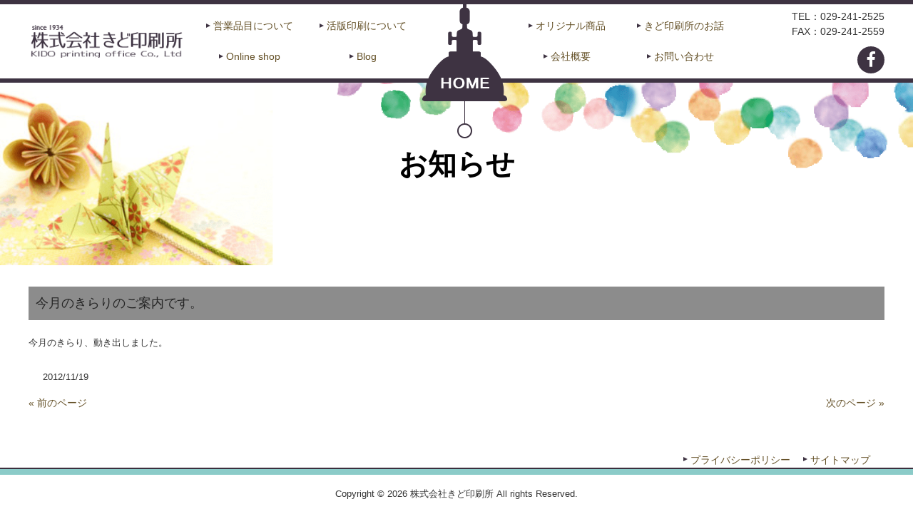

--- FILE ---
content_type: text/html; charset=UTF-8
request_url: http://kido-p.com/blog/2012/11/19/%E4%BB%8A%E6%9C%88%E3%81%AE%E3%81%8D%E3%82%89%E3%82%8A%E3%81%AE%E3%81%94%E6%A1%88%E5%86%85%E3%81%A7%E3%81%99%E3%80%82/
body_size: 8391
content:
<!DOCTYPE html>
<html dir="ltr" lang="ja" prefix="og: https://ogp.me/ns#">
<head>
<meta charset="UTF-8">
<meta name="viewport" content="width=device-width, user-scalable=yes, maximum-scale=1.0, minimum-scale=1.0">
	<style>img:is([sizes="auto" i], [sizes^="auto," i]) { contain-intrinsic-size: 3000px 1500px }</style>
	
		<!-- All in One SEO 4.9.1.1 - aioseo.com -->
		<title>今月のきらりのご案内です。 | 株式会社きど印刷所</title>
	<meta name="description" content="今月のきらり、動き出しました。" />
	<meta name="robots" content="max-snippet:-1, max-image-preview:large, max-video-preview:-1" />
	<meta name="author" content="kido"/>
	<link rel="canonical" href="http://kido-p.com/blog/2012/11/19/%e4%bb%8a%e6%9c%88%e3%81%ae%e3%81%8d%e3%82%89%e3%82%8a%e3%81%ae%e3%81%94%e6%a1%88%e5%86%85%e3%81%a7%e3%81%99%e3%80%82/" />
	<meta name="generator" content="All in One SEO (AIOSEO) 4.9.1.1" />
		<meta property="og:locale" content="ja_JP" />
		<meta property="og:site_name" content="株式会社きど印刷所 |" />
		<meta property="og:type" content="article" />
		<meta property="og:title" content="今月のきらりのご案内です。 | 株式会社きど印刷所" />
		<meta property="og:description" content="今月のきらり、動き出しました。" />
		<meta property="og:url" content="http://kido-p.com/blog/2012/11/19/%e4%bb%8a%e6%9c%88%e3%81%ae%e3%81%8d%e3%82%89%e3%82%8a%e3%81%ae%e3%81%94%e6%a1%88%e5%86%85%e3%81%a7%e3%81%99%e3%80%82/" />
		<meta property="article:published_time" content="2012-11-19T06:16:44+00:00" />
		<meta property="article:modified_time" content="2017-07-13T07:37:10+00:00" />
		<meta name="twitter:card" content="summary" />
		<meta name="twitter:title" content="今月のきらりのご案内です。 | 株式会社きど印刷所" />
		<meta name="twitter:description" content="今月のきらり、動き出しました。" />
		<script type="application/ld+json" class="aioseo-schema">
			{"@context":"https:\/\/schema.org","@graph":[{"@type":"Article","@id":"http:\/\/kido-p.com\/blog\/2012\/11\/19\/%e4%bb%8a%e6%9c%88%e3%81%ae%e3%81%8d%e3%82%89%e3%82%8a%e3%81%ae%e3%81%94%e6%a1%88%e5%86%85%e3%81%a7%e3%81%99%e3%80%82\/#article","name":"\u4eca\u6708\u306e\u304d\u3089\u308a\u306e\u3054\u6848\u5185\u3067\u3059\u3002 | \u682a\u5f0f\u4f1a\u793e\u304d\u3069\u5370\u5237\u6240","headline":"\u4eca\u6708\u306e\u304d\u3089\u308a\u306e\u3054\u6848\u5185\u3067\u3059\u3002","author":{"@id":"http:\/\/kido-p.com\/blog\/author\/kido\/#author"},"publisher":{"@id":"http:\/\/kido-p.com\/#organization"},"datePublished":"2012-11-19T15:16:44+09:00","dateModified":"2017-07-13T16:37:10+09:00","inLanguage":"ja","mainEntityOfPage":{"@id":"http:\/\/kido-p.com\/blog\/2012\/11\/19\/%e4%bb%8a%e6%9c%88%e3%81%ae%e3%81%8d%e3%82%89%e3%82%8a%e3%81%ae%e3%81%94%e6%a1%88%e5%86%85%e3%81%a7%e3%81%99%e3%80%82\/#webpage"},"isPartOf":{"@id":"http:\/\/kido-p.com\/blog\/2012\/11\/19\/%e4%bb%8a%e6%9c%88%e3%81%ae%e3%81%8d%e3%82%89%e3%82%8a%e3%81%ae%e3%81%94%e6%a1%88%e5%86%85%e3%81%a7%e3%81%99%e3%80%82\/#webpage"},"articleSection":"\u304a\u77e5\u3089\u305b"},{"@type":"BreadcrumbList","@id":"http:\/\/kido-p.com\/blog\/2012\/11\/19\/%e4%bb%8a%e6%9c%88%e3%81%ae%e3%81%8d%e3%82%89%e3%82%8a%e3%81%ae%e3%81%94%e6%a1%88%e5%86%85%e3%81%a7%e3%81%99%e3%80%82\/#breadcrumblist","itemListElement":[{"@type":"ListItem","@id":"http:\/\/kido-p.com#listItem","position":1,"name":"\u30db\u30fc\u30e0","item":"http:\/\/kido-p.com","nextItem":{"@type":"ListItem","@id":"http:\/\/kido-p.com\/blog\/category\/news\/#listItem","name":"\u304a\u77e5\u3089\u305b"}},{"@type":"ListItem","@id":"http:\/\/kido-p.com\/blog\/category\/news\/#listItem","position":2,"name":"\u304a\u77e5\u3089\u305b","item":"http:\/\/kido-p.com\/blog\/category\/news\/","nextItem":{"@type":"ListItem","@id":"http:\/\/kido-p.com\/blog\/2012\/11\/19\/%e4%bb%8a%e6%9c%88%e3%81%ae%e3%81%8d%e3%82%89%e3%82%8a%e3%81%ae%e3%81%94%e6%a1%88%e5%86%85%e3%81%a7%e3%81%99%e3%80%82\/#listItem","name":"\u4eca\u6708\u306e\u304d\u3089\u308a\u306e\u3054\u6848\u5185\u3067\u3059\u3002"},"previousItem":{"@type":"ListItem","@id":"http:\/\/kido-p.com#listItem","name":"\u30db\u30fc\u30e0"}},{"@type":"ListItem","@id":"http:\/\/kido-p.com\/blog\/2012\/11\/19\/%e4%bb%8a%e6%9c%88%e3%81%ae%e3%81%8d%e3%82%89%e3%82%8a%e3%81%ae%e3%81%94%e6%a1%88%e5%86%85%e3%81%a7%e3%81%99%e3%80%82\/#listItem","position":3,"name":"\u4eca\u6708\u306e\u304d\u3089\u308a\u306e\u3054\u6848\u5185\u3067\u3059\u3002","previousItem":{"@type":"ListItem","@id":"http:\/\/kido-p.com\/blog\/category\/news\/#listItem","name":"\u304a\u77e5\u3089\u305b"}}]},{"@type":"Organization","@id":"http:\/\/kido-p.com\/#organization","name":"\u682a\u5f0f\u4f1a\u793e\u304d\u3069\u5370\u5237\u6240","url":"http:\/\/kido-p.com\/"},{"@type":"Person","@id":"http:\/\/kido-p.com\/blog\/author\/kido\/#author","url":"http:\/\/kido-p.com\/blog\/author\/kido\/","name":"kido","image":{"@type":"ImageObject","@id":"http:\/\/kido-p.com\/blog\/2012\/11\/19\/%e4%bb%8a%e6%9c%88%e3%81%ae%e3%81%8d%e3%82%89%e3%82%8a%e3%81%ae%e3%81%94%e6%a1%88%e5%86%85%e3%81%a7%e3%81%99%e3%80%82\/#authorImage","url":"https:\/\/secure.gravatar.com\/avatar\/74a14d658ddfef4acadb374698282d97?s=96&d=mm&r=g","width":96,"height":96,"caption":"kido"}},{"@type":"WebPage","@id":"http:\/\/kido-p.com\/blog\/2012\/11\/19\/%e4%bb%8a%e6%9c%88%e3%81%ae%e3%81%8d%e3%82%89%e3%82%8a%e3%81%ae%e3%81%94%e6%a1%88%e5%86%85%e3%81%a7%e3%81%99%e3%80%82\/#webpage","url":"http:\/\/kido-p.com\/blog\/2012\/11\/19\/%e4%bb%8a%e6%9c%88%e3%81%ae%e3%81%8d%e3%82%89%e3%82%8a%e3%81%ae%e3%81%94%e6%a1%88%e5%86%85%e3%81%a7%e3%81%99%e3%80%82\/","name":"\u4eca\u6708\u306e\u304d\u3089\u308a\u306e\u3054\u6848\u5185\u3067\u3059\u3002 | \u682a\u5f0f\u4f1a\u793e\u304d\u3069\u5370\u5237\u6240","description":"\u4eca\u6708\u306e\u304d\u3089\u308a\u3001\u52d5\u304d\u51fa\u3057\u307e\u3057\u305f\u3002","inLanguage":"ja","isPartOf":{"@id":"http:\/\/kido-p.com\/#website"},"breadcrumb":{"@id":"http:\/\/kido-p.com\/blog\/2012\/11\/19\/%e4%bb%8a%e6%9c%88%e3%81%ae%e3%81%8d%e3%82%89%e3%82%8a%e3%81%ae%e3%81%94%e6%a1%88%e5%86%85%e3%81%a7%e3%81%99%e3%80%82\/#breadcrumblist"},"author":{"@id":"http:\/\/kido-p.com\/blog\/author\/kido\/#author"},"creator":{"@id":"http:\/\/kido-p.com\/blog\/author\/kido\/#author"},"datePublished":"2012-11-19T15:16:44+09:00","dateModified":"2017-07-13T16:37:10+09:00"},{"@type":"WebSite","@id":"http:\/\/kido-p.com\/#website","url":"http:\/\/kido-p.com\/","name":"\u682a\u5f0f\u4f1a\u793e\u304d\u3069\u5370\u5237\u6240","inLanguage":"ja","publisher":{"@id":"http:\/\/kido-p.com\/#organization"}}]}
		</script>
		<!-- All in One SEO -->

<link rel="alternate" type="application/rss+xml" title="株式会社きど印刷所 &raquo; 今月のきらりのご案内です。 のコメントのフィード" href="http://kido-p.com/blog/2012/11/19/%e4%bb%8a%e6%9c%88%e3%81%ae%e3%81%8d%e3%82%89%e3%82%8a%e3%81%ae%e3%81%94%e6%a1%88%e5%86%85%e3%81%a7%e3%81%99%e3%80%82/feed/" />
<script type="text/javascript">
/* <![CDATA[ */
window._wpemojiSettings = {"baseUrl":"https:\/\/s.w.org\/images\/core\/emoji\/15.0.3\/72x72\/","ext":".png","svgUrl":"https:\/\/s.w.org\/images\/core\/emoji\/15.0.3\/svg\/","svgExt":".svg","source":{"concatemoji":"http:\/\/kido-p.com\/wp-includes\/js\/wp-emoji-release.min.js?ver=5526190cf11c3b705506cc69e8c44b83"}};
/*! This file is auto-generated */
!function(i,n){var o,s,e;function c(e){try{var t={supportTests:e,timestamp:(new Date).valueOf()};sessionStorage.setItem(o,JSON.stringify(t))}catch(e){}}function p(e,t,n){e.clearRect(0,0,e.canvas.width,e.canvas.height),e.fillText(t,0,0);var t=new Uint32Array(e.getImageData(0,0,e.canvas.width,e.canvas.height).data),r=(e.clearRect(0,0,e.canvas.width,e.canvas.height),e.fillText(n,0,0),new Uint32Array(e.getImageData(0,0,e.canvas.width,e.canvas.height).data));return t.every(function(e,t){return e===r[t]})}function u(e,t,n){switch(t){case"flag":return n(e,"\ud83c\udff3\ufe0f\u200d\u26a7\ufe0f","\ud83c\udff3\ufe0f\u200b\u26a7\ufe0f")?!1:!n(e,"\ud83c\uddfa\ud83c\uddf3","\ud83c\uddfa\u200b\ud83c\uddf3")&&!n(e,"\ud83c\udff4\udb40\udc67\udb40\udc62\udb40\udc65\udb40\udc6e\udb40\udc67\udb40\udc7f","\ud83c\udff4\u200b\udb40\udc67\u200b\udb40\udc62\u200b\udb40\udc65\u200b\udb40\udc6e\u200b\udb40\udc67\u200b\udb40\udc7f");case"emoji":return!n(e,"\ud83d\udc26\u200d\u2b1b","\ud83d\udc26\u200b\u2b1b")}return!1}function f(e,t,n){var r="undefined"!=typeof WorkerGlobalScope&&self instanceof WorkerGlobalScope?new OffscreenCanvas(300,150):i.createElement("canvas"),a=r.getContext("2d",{willReadFrequently:!0}),o=(a.textBaseline="top",a.font="600 32px Arial",{});return e.forEach(function(e){o[e]=t(a,e,n)}),o}function t(e){var t=i.createElement("script");t.src=e,t.defer=!0,i.head.appendChild(t)}"undefined"!=typeof Promise&&(o="wpEmojiSettingsSupports",s=["flag","emoji"],n.supports={everything:!0,everythingExceptFlag:!0},e=new Promise(function(e){i.addEventListener("DOMContentLoaded",e,{once:!0})}),new Promise(function(t){var n=function(){try{var e=JSON.parse(sessionStorage.getItem(o));if("object"==typeof e&&"number"==typeof e.timestamp&&(new Date).valueOf()<e.timestamp+604800&&"object"==typeof e.supportTests)return e.supportTests}catch(e){}return null}();if(!n){if("undefined"!=typeof Worker&&"undefined"!=typeof OffscreenCanvas&&"undefined"!=typeof URL&&URL.createObjectURL&&"undefined"!=typeof Blob)try{var e="postMessage("+f.toString()+"("+[JSON.stringify(s),u.toString(),p.toString()].join(",")+"));",r=new Blob([e],{type:"text/javascript"}),a=new Worker(URL.createObjectURL(r),{name:"wpTestEmojiSupports"});return void(a.onmessage=function(e){c(n=e.data),a.terminate(),t(n)})}catch(e){}c(n=f(s,u,p))}t(n)}).then(function(e){for(var t in e)n.supports[t]=e[t],n.supports.everything=n.supports.everything&&n.supports[t],"flag"!==t&&(n.supports.everythingExceptFlag=n.supports.everythingExceptFlag&&n.supports[t]);n.supports.everythingExceptFlag=n.supports.everythingExceptFlag&&!n.supports.flag,n.DOMReady=!1,n.readyCallback=function(){n.DOMReady=!0}}).then(function(){return e}).then(function(){var e;n.supports.everything||(n.readyCallback(),(e=n.source||{}).concatemoji?t(e.concatemoji):e.wpemoji&&e.twemoji&&(t(e.twemoji),t(e.wpemoji)))}))}((window,document),window._wpemojiSettings);
/* ]]> */
</script>
<style id='wp-emoji-styles-inline-css' type='text/css'>

	img.wp-smiley, img.emoji {
		display: inline !important;
		border: none !important;
		box-shadow: none !important;
		height: 1em !important;
		width: 1em !important;
		margin: 0 0.07em !important;
		vertical-align: -0.1em !important;
		background: none !important;
		padding: 0 !important;
	}
</style>
<link rel='stylesheet' id='wp-block-library-css' href='http://kido-p.com/wp-includes/css/dist/block-library/style.min.css?ver=5526190cf11c3b705506cc69e8c44b83' type='text/css' media='all' />
<link rel='stylesheet' id='aioseo/css/src/vue/standalone/blocks/table-of-contents/global.scss-css' href='http://kido-p.com/wp-content/plugins/all-in-one-seo-pack/dist/Lite/assets/css/table-of-contents/global.e90f6d47.css?ver=4.9.1.1' type='text/css' media='all' />
<style id='classic-theme-styles-inline-css' type='text/css'>
/*! This file is auto-generated */
.wp-block-button__link{color:#fff;background-color:#32373c;border-radius:9999px;box-shadow:none;text-decoration:none;padding:calc(.667em + 2px) calc(1.333em + 2px);font-size:1.125em}.wp-block-file__button{background:#32373c;color:#fff;text-decoration:none}
</style>
<style id='global-styles-inline-css' type='text/css'>
:root{--wp--preset--aspect-ratio--square: 1;--wp--preset--aspect-ratio--4-3: 4/3;--wp--preset--aspect-ratio--3-4: 3/4;--wp--preset--aspect-ratio--3-2: 3/2;--wp--preset--aspect-ratio--2-3: 2/3;--wp--preset--aspect-ratio--16-9: 16/9;--wp--preset--aspect-ratio--9-16: 9/16;--wp--preset--color--black: #000000;--wp--preset--color--cyan-bluish-gray: #abb8c3;--wp--preset--color--white: #ffffff;--wp--preset--color--pale-pink: #f78da7;--wp--preset--color--vivid-red: #cf2e2e;--wp--preset--color--luminous-vivid-orange: #ff6900;--wp--preset--color--luminous-vivid-amber: #fcb900;--wp--preset--color--light-green-cyan: #7bdcb5;--wp--preset--color--vivid-green-cyan: #00d084;--wp--preset--color--pale-cyan-blue: #8ed1fc;--wp--preset--color--vivid-cyan-blue: #0693e3;--wp--preset--color--vivid-purple: #9b51e0;--wp--preset--gradient--vivid-cyan-blue-to-vivid-purple: linear-gradient(135deg,rgba(6,147,227,1) 0%,rgb(155,81,224) 100%);--wp--preset--gradient--light-green-cyan-to-vivid-green-cyan: linear-gradient(135deg,rgb(122,220,180) 0%,rgb(0,208,130) 100%);--wp--preset--gradient--luminous-vivid-amber-to-luminous-vivid-orange: linear-gradient(135deg,rgba(252,185,0,1) 0%,rgba(255,105,0,1) 100%);--wp--preset--gradient--luminous-vivid-orange-to-vivid-red: linear-gradient(135deg,rgba(255,105,0,1) 0%,rgb(207,46,46) 100%);--wp--preset--gradient--very-light-gray-to-cyan-bluish-gray: linear-gradient(135deg,rgb(238,238,238) 0%,rgb(169,184,195) 100%);--wp--preset--gradient--cool-to-warm-spectrum: linear-gradient(135deg,rgb(74,234,220) 0%,rgb(151,120,209) 20%,rgb(207,42,186) 40%,rgb(238,44,130) 60%,rgb(251,105,98) 80%,rgb(254,248,76) 100%);--wp--preset--gradient--blush-light-purple: linear-gradient(135deg,rgb(255,206,236) 0%,rgb(152,150,240) 100%);--wp--preset--gradient--blush-bordeaux: linear-gradient(135deg,rgb(254,205,165) 0%,rgb(254,45,45) 50%,rgb(107,0,62) 100%);--wp--preset--gradient--luminous-dusk: linear-gradient(135deg,rgb(255,203,112) 0%,rgb(199,81,192) 50%,rgb(65,88,208) 100%);--wp--preset--gradient--pale-ocean: linear-gradient(135deg,rgb(255,245,203) 0%,rgb(182,227,212) 50%,rgb(51,167,181) 100%);--wp--preset--gradient--electric-grass: linear-gradient(135deg,rgb(202,248,128) 0%,rgb(113,206,126) 100%);--wp--preset--gradient--midnight: linear-gradient(135deg,rgb(2,3,129) 0%,rgb(40,116,252) 100%);--wp--preset--font-size--small: 13px;--wp--preset--font-size--medium: 20px;--wp--preset--font-size--large: 36px;--wp--preset--font-size--x-large: 42px;--wp--preset--spacing--20: 0.44rem;--wp--preset--spacing--30: 0.67rem;--wp--preset--spacing--40: 1rem;--wp--preset--spacing--50: 1.5rem;--wp--preset--spacing--60: 2.25rem;--wp--preset--spacing--70: 3.38rem;--wp--preset--spacing--80: 5.06rem;--wp--preset--shadow--natural: 6px 6px 9px rgba(0, 0, 0, 0.2);--wp--preset--shadow--deep: 12px 12px 50px rgba(0, 0, 0, 0.4);--wp--preset--shadow--sharp: 6px 6px 0px rgba(0, 0, 0, 0.2);--wp--preset--shadow--outlined: 6px 6px 0px -3px rgba(255, 255, 255, 1), 6px 6px rgba(0, 0, 0, 1);--wp--preset--shadow--crisp: 6px 6px 0px rgba(0, 0, 0, 1);}:where(.is-layout-flex){gap: 0.5em;}:where(.is-layout-grid){gap: 0.5em;}body .is-layout-flex{display: flex;}.is-layout-flex{flex-wrap: wrap;align-items: center;}.is-layout-flex > :is(*, div){margin: 0;}body .is-layout-grid{display: grid;}.is-layout-grid > :is(*, div){margin: 0;}:where(.wp-block-columns.is-layout-flex){gap: 2em;}:where(.wp-block-columns.is-layout-grid){gap: 2em;}:where(.wp-block-post-template.is-layout-flex){gap: 1.25em;}:where(.wp-block-post-template.is-layout-grid){gap: 1.25em;}.has-black-color{color: var(--wp--preset--color--black) !important;}.has-cyan-bluish-gray-color{color: var(--wp--preset--color--cyan-bluish-gray) !important;}.has-white-color{color: var(--wp--preset--color--white) !important;}.has-pale-pink-color{color: var(--wp--preset--color--pale-pink) !important;}.has-vivid-red-color{color: var(--wp--preset--color--vivid-red) !important;}.has-luminous-vivid-orange-color{color: var(--wp--preset--color--luminous-vivid-orange) !important;}.has-luminous-vivid-amber-color{color: var(--wp--preset--color--luminous-vivid-amber) !important;}.has-light-green-cyan-color{color: var(--wp--preset--color--light-green-cyan) !important;}.has-vivid-green-cyan-color{color: var(--wp--preset--color--vivid-green-cyan) !important;}.has-pale-cyan-blue-color{color: var(--wp--preset--color--pale-cyan-blue) !important;}.has-vivid-cyan-blue-color{color: var(--wp--preset--color--vivid-cyan-blue) !important;}.has-vivid-purple-color{color: var(--wp--preset--color--vivid-purple) !important;}.has-black-background-color{background-color: var(--wp--preset--color--black) !important;}.has-cyan-bluish-gray-background-color{background-color: var(--wp--preset--color--cyan-bluish-gray) !important;}.has-white-background-color{background-color: var(--wp--preset--color--white) !important;}.has-pale-pink-background-color{background-color: var(--wp--preset--color--pale-pink) !important;}.has-vivid-red-background-color{background-color: var(--wp--preset--color--vivid-red) !important;}.has-luminous-vivid-orange-background-color{background-color: var(--wp--preset--color--luminous-vivid-orange) !important;}.has-luminous-vivid-amber-background-color{background-color: var(--wp--preset--color--luminous-vivid-amber) !important;}.has-light-green-cyan-background-color{background-color: var(--wp--preset--color--light-green-cyan) !important;}.has-vivid-green-cyan-background-color{background-color: var(--wp--preset--color--vivid-green-cyan) !important;}.has-pale-cyan-blue-background-color{background-color: var(--wp--preset--color--pale-cyan-blue) !important;}.has-vivid-cyan-blue-background-color{background-color: var(--wp--preset--color--vivid-cyan-blue) !important;}.has-vivid-purple-background-color{background-color: var(--wp--preset--color--vivid-purple) !important;}.has-black-border-color{border-color: var(--wp--preset--color--black) !important;}.has-cyan-bluish-gray-border-color{border-color: var(--wp--preset--color--cyan-bluish-gray) !important;}.has-white-border-color{border-color: var(--wp--preset--color--white) !important;}.has-pale-pink-border-color{border-color: var(--wp--preset--color--pale-pink) !important;}.has-vivid-red-border-color{border-color: var(--wp--preset--color--vivid-red) !important;}.has-luminous-vivid-orange-border-color{border-color: var(--wp--preset--color--luminous-vivid-orange) !important;}.has-luminous-vivid-amber-border-color{border-color: var(--wp--preset--color--luminous-vivid-amber) !important;}.has-light-green-cyan-border-color{border-color: var(--wp--preset--color--light-green-cyan) !important;}.has-vivid-green-cyan-border-color{border-color: var(--wp--preset--color--vivid-green-cyan) !important;}.has-pale-cyan-blue-border-color{border-color: var(--wp--preset--color--pale-cyan-blue) !important;}.has-vivid-cyan-blue-border-color{border-color: var(--wp--preset--color--vivid-cyan-blue) !important;}.has-vivid-purple-border-color{border-color: var(--wp--preset--color--vivid-purple) !important;}.has-vivid-cyan-blue-to-vivid-purple-gradient-background{background: var(--wp--preset--gradient--vivid-cyan-blue-to-vivid-purple) !important;}.has-light-green-cyan-to-vivid-green-cyan-gradient-background{background: var(--wp--preset--gradient--light-green-cyan-to-vivid-green-cyan) !important;}.has-luminous-vivid-amber-to-luminous-vivid-orange-gradient-background{background: var(--wp--preset--gradient--luminous-vivid-amber-to-luminous-vivid-orange) !important;}.has-luminous-vivid-orange-to-vivid-red-gradient-background{background: var(--wp--preset--gradient--luminous-vivid-orange-to-vivid-red) !important;}.has-very-light-gray-to-cyan-bluish-gray-gradient-background{background: var(--wp--preset--gradient--very-light-gray-to-cyan-bluish-gray) !important;}.has-cool-to-warm-spectrum-gradient-background{background: var(--wp--preset--gradient--cool-to-warm-spectrum) !important;}.has-blush-light-purple-gradient-background{background: var(--wp--preset--gradient--blush-light-purple) !important;}.has-blush-bordeaux-gradient-background{background: var(--wp--preset--gradient--blush-bordeaux) !important;}.has-luminous-dusk-gradient-background{background: var(--wp--preset--gradient--luminous-dusk) !important;}.has-pale-ocean-gradient-background{background: var(--wp--preset--gradient--pale-ocean) !important;}.has-electric-grass-gradient-background{background: var(--wp--preset--gradient--electric-grass) !important;}.has-midnight-gradient-background{background: var(--wp--preset--gradient--midnight) !important;}.has-small-font-size{font-size: var(--wp--preset--font-size--small) !important;}.has-medium-font-size{font-size: var(--wp--preset--font-size--medium) !important;}.has-large-font-size{font-size: var(--wp--preset--font-size--large) !important;}.has-x-large-font-size{font-size: var(--wp--preset--font-size--x-large) !important;}
:where(.wp-block-post-template.is-layout-flex){gap: 1.25em;}:where(.wp-block-post-template.is-layout-grid){gap: 1.25em;}
:where(.wp-block-columns.is-layout-flex){gap: 2em;}:where(.wp-block-columns.is-layout-grid){gap: 2em;}
:root :where(.wp-block-pullquote){font-size: 1.5em;line-height: 1.6;}
</style>
<!--n2css--><!--n2js--><script type="text/javascript" src="http://kido-p.com/wp-includes/js/jquery/jquery.min.js?ver=3.7.1" id="jquery-core-js"></script>
<script type="text/javascript" src="http://kido-p.com/wp-includes/js/jquery/jquery-migrate.min.js?ver=3.4.1" id="jquery-migrate-js"></script>
<link rel="https://api.w.org/" href="http://kido-p.com/wp-json/" /><link rel="alternate" title="JSON" type="application/json" href="http://kido-p.com/wp-json/wp/v2/posts/222" /><link rel="EditURI" type="application/rsd+xml" title="RSD" href="http://kido-p.com/xmlrpc.php?rsd" />
<link rel='shortlink' href='http://kido-p.com/?p=222' />
<link rel="alternate" title="oEmbed (JSON)" type="application/json+oembed" href="http://kido-p.com/wp-json/oembed/1.0/embed?url=http%3A%2F%2Fkido-p.com%2Fblog%2F2012%2F11%2F19%2F%25e4%25bb%258a%25e6%259c%2588%25e3%2581%25ae%25e3%2581%258d%25e3%2582%2589%25e3%2582%258a%25e3%2581%25ae%25e3%2581%2594%25e6%25a1%2588%25e5%2586%2585%25e3%2581%25a7%25e3%2581%2599%25e3%2580%2582%2F" />
<link rel="alternate" title="oEmbed (XML)" type="text/xml+oembed" href="http://kido-p.com/wp-json/oembed/1.0/embed?url=http%3A%2F%2Fkido-p.com%2Fblog%2F2012%2F11%2F19%2F%25e4%25bb%258a%25e6%259c%2588%25e3%2581%25ae%25e3%2581%258d%25e3%2582%2589%25e3%2582%258a%25e3%2581%25ae%25e3%2581%2594%25e6%25a1%2588%25e5%2586%2585%25e3%2581%25a7%25e3%2581%2599%25e3%2580%2582%2F&#038;format=xml" />
<link rel="profile" href="http://gmpg.org/xfn/11">
<link rel="stylesheet" type="text/css" media="all" href="http://kido-p.com/wp-content/themes/mps-themes/style.css">
<link rel="stylesheet" type="text/css" media="all" href="http://kido-p.com/wp-content/themes/mps-themes/layout.css">
<link rel="stylesheet" type="text/css" media="all" href="http://kido-p.com/wp-content/themes/mps-themes/css/anime_frame.css">
<link rel="pingback" href="http://kido-p.com/xmlrpc.php">

<script src="http://kido-p.com/wp-content/themes/mps-themes/js/jquery1.4.4.min.js"></script>
<script src="http://kido-p.com/wp-content/themes/mps-themes/js/script.js"></script>
<script>
jQuery(function(){
   jQuery('[href^=#]').click(function() {
      var speed = 900;
      var href= jQuery(this).attr("href");
      var target = jQuery(href == "#" || href == "" ? 'html' : href);
      var position = target.offset().top;
      jQuery('body,html').animate({scrollTop:position}, speed, 'swing');
      return false;
   });
});
</script>

<script type="text/javascript" src="https://ajax.googleapis.com/ajax/libs/jquery/1.11.3/jquery.min.js"></script>
<script src="http://kido-p.com/wp-content/themes/mps-themes/js/anime.js"></script>
<!-- jqueryプラグインコード(wordpress対応以外は下に記述) -->
<script>
/* ホバー画像切り替え */
$(function() {
  $(".hov").find('img').hover(function() {
    $(this).attr("src",$(this).attr("src").replace("_off","_on"));
    },function() {
    $(this).attr("src",$(this).attr("src").replace("_on","_off"));
    })
  .each(function() {
    $("<img>").attr("src",$(this).attr("src").replace("_off","_on"));
  });
});
</script>

<script src="http://kido-p.com/wp-content/themes/mps-themes/js/jquery.fadethis.js"></script>
<script>
$(window).fadeThis();
</script>
<script>
$(window).on('load',function(){
	// fade-up
	$(window).scroll(function (){
		$('.fade-up').each(function(){
			var POS = $(this).offset().top;
			var scroll = $(window).scrollTop();
			var windowHeight = $(window).height();

			if (scroll > POS - windowHeight){
				$(this).css({
								'opacity':'1',
								'transform':'translateY(0)',
								'-webkit-transform':'translateY(0)',
								'-moz-transform':'translateY(0)',
								'-ms-transform':'translateY(0)'
				});
			} else {
				$(this).css({
								'opacity':'0',
								'transform':'translateY(150px)',
								'-webkit-transform':'translateY(150px)',
								'-moz-transform':'translateY(150px)',
								'-ms-transform':'translateY(150px)'
				});
			}
		});
	});
});
</script>

</head>
<body class="post-template-default single single-post postid-222 single-format-standard">
<!-- ヘッダー -->
<header class="cmn-header">
  <div class="header-inner flexbox">
    <h1 class="sitelogo"><a href="http://kido-p.com/" title="株式会社きど印刷所" rel="home"><img src="http://kido-p.com/wp-content/uploads/2017/07/logo-1.png" alt="株式会社きど印刷所"></a></h1>
    <nav class="groval-nav">
      <div class="gnav-toggle">
        <div class="toggle-icon"><div><span></span><span></span><span></span></div></div>
      </div>
      <div class="gnav-list-wrapper">
      <ul class="gnav-list gnav-list01">
        <li class="gnav-item gnav-item01"><a href="http://kido-p.com/printing/">営業品目について</a></li>
        <li class="gnav-item gnav-item02"><a href="http://kido-p.com/kappan/">活版印刷について</a></li>
        <li class="gnav-item gnav-item02"><a href="http://kido-p.com/maintenance/">Online shop</a></li>
        <!-- <li class="gnav-item gnav-item03"><a href="http://kido-p.com/shop/">Online shop</a></li> -->
        <li class="gnav-item gnav-item04"><a href="http://kido-p.com/blog/category/md/">Blog</a></li>
      </ul>
      <ul class="gnav-list gnav-list02">
        <li class="gnav-item gnav-item05"><a href="http://kido-p.com/products/">オリジナル商品</a></li>
        <li class="gnav-item gnav-item06"><a href="http://kido-p.com/story/">きど印刷所のお話</a></li>
        <li class="gnav-item gnav-item07"><a href="http://kido-p.com/company/">会社概要</a></li>
        <li class="gnav-item gnav-item08"><a href="http://kido-p.com/contact/">お問い合わせ</a></li>
      </ul>
      <!-- /.gnav-list-wrapper --></div>
      <div class="hd-home"><a href="http://kido-p.com/"><img src="http://kido-p.com/wp-content/themes/mps-themes/images/common/img-hd-home.png" alt="HOME"></a></div>
    </nav>
    <div class="header-info">
      <div class="info-tel">
        <p>TEL：029-241-2525</p>
        <p>FAX：029-241-2559</p>
      </div>
      <ul class="info-sns">
        <li><a href="https://www.facebook.com/%E6%A0%AA%E5%BC%8F%E4%BC%9A%E7%A4%BE-%E3%81%8D%E3%81%A9%E5%8D%B0%E5%88%B7%E6%89%80-266558466775760/" target="_blank"><i class="fab fa-facebook-f"></i></a></li>
      </ul>
    </div>
  <!-- /.header-inner --></div>
</header>
<!-- / ヘッダー -->
<div class="secondImg">
	
		<img src="http://kido-p.com/wp-content/themes/mps-themes/images/subimg.png" alt="下層メインビジュアル">
	<h2 class="s_ttl">
				お知らせ</h2>
</div>

<!-- コンテンツ部分 -->
<div id="wrapper">
	<div class="inner">
		<!-- メインコンテンツ -->
		<div id="content">
			<section>
								<article id="post-222" class="content">
					<header>
						<h2 class="title first"><span>今月のきらりのご案内です。</span></h2>
					</header>
					<div class="post">
						<p>今月のきらり、動き出しました。</p>					<p class="dateLabel"><time datetime="2012-11-19">2012/11/19</time>
					</div>
										</article>
									<div class="pagenav">
					<span class="prev"><a href="http://kido-p.com/blog/2012/11/16/%e5%b8%b8%e5%8b%99%e3%81%ae%e3%83%96%e3%83%ad%e3%82%b0%e3%80%80%e3%82%b9%e3%82%bf%e3%83%bc%e3%83%88%ef%bc%81/" rel="prev">&laquo; 前のページ</a></span>
					<span class="next"><a href="http://kido-p.com/blog/2013/02/08/%e3%82%aa%e3%83%aa%e3%82%b8%e3%83%8a%e3%83%ab%e5%95%86%e5%93%81%e3%81%ae%e3%81%93%e3%81%be%e3%81%a9%e6%9b%b4%e6%96%b0%ef%bc%81/" rel="next">次のページ &raquo;</a></span>
				</div>
							</section>
		</div>
		<!-- /content -->
	</div>
	<!-- /inner -->
</div>
<!-- /wrapper -->
<!-- フッター -->
<footer class="site-footer">
  <div class="footer-nav">
    <ul>
      <li><a href="http://kido-p.com/privacy/">プライバシーポリシー</a></li>
      <li><a href="http://kido-p.com/sitemap/">サイトマップ</a></li>
      <!-- <li><a href="http://kido-p.com/%e5%96%b6%e6%a5%ad%e6%97%a5%e3%82%ab%e3%83%ac%e3%83%b3%e3%83%80%e3%83%bc/">営業日カレンダー</a></li> -->
    </ul>
  </div>
  <p class="copyright">Copyright &copy; 2026 株式会社きど印刷所 All rights Reserved.</p>
</footer>


  <script src="http://kido-p.com/wp-content/themes/mps-themes/js/lib/skrollr.min.js"></script>
<script src="http://kido-p.com/wp-content/themes/mps-themes/js/common.js"></script>

<script type="text/javascript" id="vk-ltc-js-js-extra">
/* <![CDATA[ */
var vkLtc = {"ajaxurl":"http:\/\/kido-p.com\/wp-admin\/admin-ajax.php"};
/* ]]> */
</script>
<script type="text/javascript" src="http://kido-p.com/wp-content/plugins/vk-link-target-controller/js/script.min.js?ver=1.7.9.0" id="vk-ltc-js-js"></script>
<script type="module"  src="http://kido-p.com/wp-content/plugins/all-in-one-seo-pack/dist/Lite/assets/table-of-contents.95d0dfce.js?ver=4.9.1.1" id="aioseo/js/src/vue/standalone/blocks/table-of-contents/frontend.js-js"></script>
</body>
</html>


--- FILE ---
content_type: text/css
request_url: http://kido-p.com/wp-content/themes/mps-themes/style.css
body_size: 5485
content:
@charset "utf-8";
@import url("add.css");
@import url("s_add.css");
@import url("css/anime.css");


/* =Reset default browser CSS.
Based on work by Eric Meyer: http://meyerweb.com/eric/tools/css/reset/index.html
-------------------------------------------------------------- */
html, body, div, span, applet, object, iframe, h1, h2, h3, h4, h5, h6, p, blockquote, pre, a, abbr, acronym, address, big, cite, code, del, dfn, em, font, ins, kbd, q, s, samp, small, strike, strong, sub, sup, tt, var, dl, dt, dd, ol, ul, li, fieldset, form, label, legend, table, caption, tbody, tfoot, thead, tr, th, td {border: 0;font-family: inherit;font-size: 100%;font-style: inherit;font-weight: inherit;margin: 0;outline: 0;padding: 0;vertical-align: baseline;}
:focus {outline: 0;}

ol, ul {list-style: none;}
table {border-collapse: separate;border-spacing: 0;}
caption, th, td {font-weight: normal;text-align: left;}
blockquote:before, blockquote:after,q:before, q:after {content: "";}
blockquote, q {quotes: "" "";}
a img {border: 0;}
article, aside, details, figcaption, figure, footer, header, hgroup, menu, nav, section {display: block;}

body{
font-family: "ヒラギノ角ゴ ProN W3", "Hiragino Kaku Gothic Pro", "メイリオ", "Meiryo", "MS PGothic", sans-serif;
font-size: 87.5%;
line-height: 1.5;
color:#333333;
}


/* リンク設定
------------------------------------------------------------*/
a{
margin:0;
padding:0;
text-decoration:none;
outline:0;
vertical-align:baseline;
background:transparent;
font-size:100%;
color:#624e24;
}

a:hover, a:active{
-webkit-transition:opacity 1s;-moz-transition:opacity 1s;-o-transition:opacity 1s;
outline: none;
color:#3e3342;
}


/**** Clearfix ****/
.nav .panel:before,nav .panel:after, .newsTitle:before,.newsTitle:after{content: ""; display: table;}
nav .panel:after,.newsTitle:after{clear: both;}
nav .panel,.newsTitle{zoom: 1;}


/* フォーム
------------------------------------------------------------*/
input[type="text"],input[type="email"], textarea{
vertical-align:middle;
max-width:90%;
font-size: 100%;
line-height:30px;
height:30px;
padding:1px 5px;
border:1px solid #d4d4d7;
border-radius:3px;
-webkit-border-radius:3px;
-moz-border-radius:3px;
color:#555;
background:#fcfcfc;
}

textarea{
height:auto;
line-height:1.5;
}

input[type="submit"],input[type="reset"],input[type="button"]{
padding:10px 50px;
background: #3e3342;
border:0;
color:#fff;
}

input[type="submit"]:hover,input[type="reset"]:hover,input[type="button"]:hover{
background: #846e8c;
cursor:pointer;
}

*:first-child+html input[type="submit"]{padding:3px;}


/* レイアウト
------------------------------------------------------------*/
.inner{
margin:0 auto;
max-width:1200px;
overflow: hidden;
}


#wrapper {
  overflow: hidden;
  max-width: 1850px;
  margin: 0 auto;
}

#content{
width:100%;
box-sizing:border-box;
}

#sidebar{
float:right;
width:250px;
padding-bottom: 15px;
}


/* ヘッダー
*****************************************************/



/* ロゴ (サイトタイトル)
----------------------------------*/

/* トップページ　スライド画像
----------------------------------*/
#mainImg{
max-width: 1920px;
line-height:0;
text-align:center;
margin: 0 auto;
z-index:0;
}


/* タイポグラフィ
*****************************************************/
h2.title{
clear:both;
margin:30px 0 20px;
padding:10px 0 10px 10px;
font-size:130%;
background: #8c8c8c;
color: #252525;}

h2.first{margin-top:0;}

ul.thumb li {
  padding: 20px 0;
  display: flex;
  background: url(images/blog_line.png) no-repeat left bottom;
  background-size:contain;
}

.archive ul.thumb li {
  background-size:auto;
}

ul.thumb li a:hover {
  border-bottom: 1px solid #333;
}

.post p{padding-bottom:10px;}

.post ol li{list-style:decimal;}

.post h1{
margin:20px 0;
padding:5px 0;
font-size:150%;
color: #252525;
border-bottom:3px solid #3c2f13;
}

.post h2{
margin:10px 0;
padding-bottom:2px;
font-size:130%;
font-weight:bold;
color: #252525;
border-bottom:2px solid #3c2f13;
}

.post h3{
  margin: 20px 0 30px;
  font-size: 2rem;
  font-weight: bold;
  position: relative;
  display: block;
  text-align: center;
}

.post h3:before {
  content: '';
  position: absolute;
  bottom: -15px;
  display: inline-block;
  width: 60px;
  height: 5px;
  left: 50%;
  -moz-transform: translateX(-50%);
  -webkit-transform: translateX(-50%);
  -ms-transform: translateX(-50%);
  transform: translateX(-50%);
  background-color: #3e3342;
  border-radius: 2px;
}

/*
.post h3 span {
  border-bottom: 1px solid #ccc;
  padding-bottom: 10px;
}
*/

.post h4 {
  font-size: 1.2rem;
  margin:10px 0;
  color: #69cad0;/*文字色*/
  border-bottom: dashed 2px #69cad0;
}

.post table{
max-width: 800px;
margin: 10px auto 20px auto;
/*border: 1px #2e2c2c solid;*/
border-collapse: collapse;
border-spacing: 0;
box-sizing: border-box;
width: 100%;
}

.post table th{
padding:10px;
border-bottom: #fff dashed;
border-width: 0 0 1px 1px;
font-weight:bold;
color:#fff;
background:#3e3342;
width: 30%;
}

.post table td{
padding:10px;
border-bottom: 1px #2e2c2c dashed;
border-width: 0 0 1px 1px;
background:#fff;
width: 70%;
}

.post dt{
  font-weight:bold;
  color: #3e3342;
  font-size: 1rem;
}

.post dd{padding-bottom:10px;}

.post img{max-width:100%;height:auto;}

img.aligncenter {
display: block;
margin:5px auto;
}

img.alignright, img.alignleft{
padding:4px;
margin:0 0 2px 7px;
display:inline;
}

img.alignleft{margin: 0 7px 2px 0;}

.alignright{float:right;}
.alignleft{float: left;}



/* サイドバー　ウィジェット
*****************************************************/
#sidebar h3{
clear:both;
margin:0 0 10px;
padding:5px 0;
font-size:100%;
font-weight:normal;
color: #252525;
border-bottom:3px solid #3c2f13;
}

#sidebar a{
display:block;
}

/* 更新情報
-------------*/

.news p{
clear:both;
padding-bottom:2px;
border-bottom: 1px solid #bab48d;
}

.news p a{
display:block;
padding:5px 0;
color:#252525;
}

.news span{padding-left:10px;}

.news a:hover span{color:#927a49;}



/* フッター
*****************************************************/


/* page navigation
------------------------------------------------------------*/
.pagenav{
clear:both;
width: 100%;
height: 30px;
margin: 5px 0 20px;
}

.prev{float:left}

.next{float:right;}

#pageLinks{
clear:both;
color:#4f4d4d;
text-align:center;
}


/* トップページ 最新記事3件 + お勧め商品
------------------------------------------------------------*/
.thumbWrap{
width:645px;
margin-right:-20px;
}

.thumbWrap li{
float:left;
width: 195px;
margin:0 20px 0 0;
padding:2px 0 40px;
background:none;
}


/* 最新記事リンク */
ul.thumb h3{
margin-top:10px;
padding:1px;
font-weight:normal;
font-size:100%;
text-align:center;
background:#fff;
border:1px solid #bcbcbc;
}

ul.thumb h3 span{
display:block;
padding:2px 3px;
background:#dedabc;
}

ul.thumb h3:hover{background:#f1efe4;}

ul.thumb h3:hover span{background:#e3dfc4;}

/*flex_box*/
div.flex_box, .flex_box {
/* 	overflow: hidden; */
	display: -webkit-flex;
	display: -moz-flex;
	display: -ms-flexbox;
	display: flex;
	-ms-flex-pack:justify;
	-webkit-justify-content: space-between;
    justify-content: space-between;
	-ms-flex-wrap: wrap;
	-webkit-flex-wrap: wrap;
	flex-wrap: wrap;
}
div.flex_box > div, .flex_box > div {width: 31%;}
div.flex_box > div.box2 {width:48%;}
div.flex_box div.thcal, .flex_box div.thcal {width: 33%;}
div.flex_box div.focal, .flex_box div.focal {width: 25%;}


/* 調整 */
img { vertical-align: middle;}
strong { font-weight: bold;}
a:hover img { opacity: 0.8;}
ul.c_banner {overflow: hidden;}
ul.c_banner li {float: left;}
ul.c_banner li:first-child {margin-right: 20px;}
ul.s_banner li {margin-bottom: 20px;}

/*!追加*/
img {
  max-width: 100%;
}
h4{font-weight: bold;}
.post ul{list-style: disc outside;padding: 5px 20px;}
.google_map{width: 100%;height: auto;}

/*common*/
.center {text-align: center;}
.posi_rel {position: relative;}
.posi_ab {position: absolute;}
.bold {font-weight: bold;}



/* メインメニュー PC用
------------------------------------------------------------*/
@media only screen and (min-width: 1025px){
  .panel ul{
  }

  .panel ul li{
  display: inline-block;
  position: relative;
  width: 180px;
  height:50px;
  line-height:50px;
  }

  .panel ul li:nth-child(2),.panel ul li:nth-child(6) {
    padding-right: 30px;
  }

  .panel ul li:nth-child(3),.panel ul li:nth-child(7) {
    padding-left: 30px;
  }

  .panel ul li a{
  display: block;
  text-align: center;
  color:#333333;
  background: url(images/arrow.png) no-repeat 15px center;
  }

  .panel ul li a:hover {
    text-decoration: underline;
  }

  nav div.panel{
  display:block !important;
  float:left;
  }

  a#menu{display:none;}

  /* 親メニュー */
  .panel ul li.current-menu-item a, .panel ul li a:hover, .panel ul li a:active, .panel ul li.current-menu-parent a{
  }

  .panel ul ul{width:160px;}

  .panel ul li ul{display: none;}

  .panel ul li li{
  float: none;
  height:40px;
  line-height:40px;
  width:160px;
  padding:0;
  }

  .panel ul li:hover ul{
  display: block;
  position: absolute;
  top:40px;
  left:-7px;
  z-index:500;
  }

  .panel ul li li a{
  width:100%;
  height:40px;
  padding:0;
  line-height:40px;
  font-size:95%;
  text-align:left;
  }

  .panel ul li li a span{padding:0 10px;}

  .panel ul li li a:hover,.panel ul li li.current-menu-item a{color:#fff;}

  .panel ul li:hover ul li{
  margin:0;
  background: #2d2c2d;
  border-bottom:1px dotted #4f4d4d;
  }

  .panel ul li:hover ul li:last-child{
  border:0;
  border-radius:0 0 6px 6px;
  }
}


/* メインメニュー iPadサイズ以下から
------------------------------------------------------------*/
@media only screen and (max-width:1024px){

  .panel ul{margin:0;padding:0;}

  .panel ul li{
  float: none;
  clear:both;
  width:100%;
  height:auto;
  line-height:1.2;
  }

  .panel ul li a,.panel ul li.current-menu-item li a{
  display: block;
  width:100%;
  padding:1em 0;
  text-align:left;
  color:#fff;
  background:#826e89;
  border-bottom: 1px solid #fff;
  }

 .panel ul li a span{padding-left:1em;}

  .panel ul li.current-menu-item a,.panel ul li a:hover,.panel ul li.current-menu-item a,.panel ul li a:active, .panel ul li li.current-menu-item a, .panel ul li.current-menu-item li a:hover, .panel ul li.current-menu-item li a:active{
  color:#fff;
  background:#181616;
  }

  .panel ul li li{
  float:left;
  border:0;
  }

  .panel ul li li a, .panel ul li.current-menu-item li a, .panel ul li li.current-menu-item a{background:#2d2c2d url(images/sub1.png) no-repeat 20px 50%;}

  .panel ul li li a:hover, .panel ul li.current-menu-item li a:hover{background:#181616 url(images/sub1.png) no-repeat 20px 50%;}

  .panel ul li li:last-child a{background:#2d2c2d url(images/subLast.png) no-repeat 20px 50%;}
  .panel ul li li:last-child a:hover,.panel ul li.current-menu-item li:last-child a:hover{background:#181616 url(images/subLast.png) no-repeat 20px 50%;}

  .panel ul li li a span{padding-left:35px;}

  nav div.panel{float:none;}

  /* 追加 */

  .inner {
    width: 95%;
  }

  .item_photo {
    margin-right: 0;
  }

  .item_text {
    padding-top: 0;
  }

  #post-10 div.flex_box > div.flex:first-child h4 {
    margin-top: 2em;
  }

}


/* 959px以下から 1カラム表示
------------------------------------------------------------*/
@media only screen and (max-width: 959px){
  #wrapper, .inner{width:100%;}

  .panel ul, .thumbWrap{margin:0 auto;}
  .panel ul ul{padding:0;}

  nav div.panel{float:none;}

  #mainImg img{width:98%;height:auto;}

  #content, #sidebar{
  width: 95%;
  clear:both;
  float:none;
  margin:0 auto;
  }

  #banners{width:100%;margin:0 auto;text-align:center;}
  #banners p{width:30%; float:left;margin:0 1% 0 2%;}
  #banners p img{width:100%;height:auto;}

  section.widget_search{text-align:center;}
  #contactBanner{margin:0 auto;}

  #footer{margin:0;border:0;text-align:center;}

  #footerLogo, #footer ul{
  float:none;
  width:auto;
  padding-bottom:20px;
  text-align:center;
  }

  #footer ul{
  padding-top:20px;
  border-top:1px solid #ccc;
  }

  #footer ul ul{padding-top:0;border:0;}

  /* 調整 */
  img {
    max-width: 100%;
  }

  #content {
    background: none;
  }

  ul.c_banner li{
    float: none;
    margin-bottom: 20px;
  }

  ul.c_banner li:first-child {
    margin-right: 0;
  }

  ul.c_banner li img,#sidebar img {
    display: block;
    margin: 0 auto;
  }

  /* スマホ対応 新規追加 */
  .sp-only {
    display: block;
  }

  .pc-only {
    display: none;
  }

  .home #content {
    background:inherit;
  }

  /* メインコンテンツ */

  .sec1 {
    position: static;
    height: auto;
    padding: 0;
    background: inherit;
  }

  .hinmoku,.greet_text,.circleList {
    position: static;
    width: 100%;
  }

  .hinmoku {
    margin: 20px 0;
  }

  .circleList li {
    float: none;
    margin-right: 0;
    margin-bottom: 20px;
    width: 100%;
  }

  .circleList li.goods,.circleList li.original {
    margin-top:0;
  }

  .circleList li p.setsu {
    max-width: 100%;
  }

  .circleList li.goods p.setsu {
    position: static;
  }

  .sec2 {
    padding: 0;
    display: block;
  }

  .sec2 > div {
    width: 100%;
    margin-bottom: 20px;
  }

  .sec2 .info,.sec3 .info {
    width: 100%;
    padding: 3%;
    background:inherit;
    border:1px solid #ccc;
    border-radius: 15px;
  }

  ul.thumb li {
    display: block;
  }

  .thumb_photo {
    width: 100%;
    text-align: center;
  }

  .sec3 {
  padding-bottom: 0;
  }

  .sec3 > div {
    width: 100%;
    display: block;
    margin-left: 0;
  }

  .sec3 .ka_about {
    width: 100%;
    color: #333;
  }

  .sec3 .kikai {
    position: static;
    margin: 5% 5% 0 5%;
    width: 90%;
  }

  .sec4 {
    padding: 10% 0;
    background-size: cover;
    background-position: center center;
  }

  .sec4 .column_box {
    display: block;
  }

  .sec4 .i_gaiyou, .sec4 .story {
    width: 100%;
    padding-bottom: 10%;
  }

  .sec4 .story {
    padding: 5%;
    width: 95%;
    margin: 0 auto;
    background-image:inherit;
    background-color: #3C2F3D;
  }

  .sec4 .story p {
    max-width: 100%;
  }

  .sec5 {
    height: auto;
    padding: 3%;
  }

  .sec5 .moyou {
    display: none;
  }

  .sec5 ul.line,.sec5 ul.water {
    display: none;
  }

  .sec5 .setsu,.sec5 .contact {
    position: static;
    width: 100%;
    margin-bottom: 20px;
  }

  /* 下層 */
  .secondImg h2 {
    text-align: center;
    top: 25%;
    left: 0;
    right: 0;
    margin: auto;
    font-size: 1.5rem;
  }

  div.flex_box > div.box2 {
    width: 100%;
    margin-bottom: 20px;
  }

  .item_photo {
    float: none;
    margin:0 auto;
  }

  .item_photo img {
    display: block;
    margin: 0 auto;
  }

  .item_text {
    height: auto;
    padding: 5%;
  }

  /* お問い合わせ */
  div.flex_box > div, .flex_box > div {
    width: 100%;
  }

  input[type="text"], input[type="email"], textarea {
    width: 100%;
  }

  /* オリジナル商品 */

  .post .contactList dd {
    font-size: 1.2rem;
    margin-bottom: 3%;
  }

  .post .contactList .c_time span {
    font-size: 0.875rem;
  }

  .post table th,.post table td {
    display: block;
    width: 100%;
    box-sizing: border-box;
  }

  /* サイトマップ */
  #sitemap_list li {
    width: 100%;
  }

  /* 追加 */

  #post-10 div.flex_box > div.flex:first-child h4 {
    margin-top: 0;
  }

  #post-16 div.post > div.machine > div {
    text-align: center;
    margin-bottom: 3em;
  }

}


/* 幅648px以下から  トップページの３画像調節
------------------------------------------------------------*/
@media only screen and (max-width: 648px){
  .thumbWrap{width:100%;margin:0 auto;text-align:center;}
  .thumbWrap ul.thumb li{width:30%; float:left;margin:0 1% 0 2%;}
  .thumbWrap img{width:100%;height:auto;}

  /* 追加 */

  /* 設備と環境について */
  .eco {
    display: block;
    margin-bottom: 3em;
  }

  .eco .item_photo {
    margin-right: auto;
  }

  .eco .item_text {
    width: 100%;
    padding-left: 0;
  }

  div.post h3 {
    font-size: 200%;
  }
}


/* 幅644px以下から ヘッダー等微調節
------------------------------------------------------------*/
@media only screen and (max-width: 644px){
  #footerLogo{float:none;padding:0;}
  img.alignright, img.alignleft{display: block; margin:5px auto;}
  .alignright,.alignleft{float:none;}
  #footer ul{text-align:left;padding:15px;}
  #footer ul ul{padding:0;}
}

/* 幅450px以下から ヘッダー等微調節
------------------------------------------------------------*/
@media only screen and (max-width: 450px) {

}


--- FILE ---
content_type: text/css
request_url: http://kido-p.com/wp-content/themes/mps-themes/layout.css
body_size: 4680
content:
@charset "UTF-8";
@import url(//use.fontawesome.com/releases/v5.0.6/css/all.css);

/*------------------------------------------
  parts
------------------------------------------*/
/* layout */
.layout-type01 {
  padding: 0 40px;
  max-width: 1080px;
  margin: auto;
}

/* flexbox */
.flexbox {
  overflow: hidden;
  display: -webkit-flex;
  display:    -moz-flex;
  display: -ms-flexbox;
  display:         flex;
  -ms-flex-pack: justify;
      -ms-flex-wrap: wrap;
  -webkit-flex-wrap: wrap;
          flex-wrap: wrap;
}

@media only screen and (max-width: 1024px) {
  /* layout */
  .layout-type01 {
    padding: 0 20px;
  }
}

@media only screen and (max-width: 768px) {
  /* layout */
  .layout-type01 {
    padding: 0 10px;
  }
}

/*------------------------------------------
  header
------------------------------------------*/
.cmn-header {
  border-top: 6px solid #3e3342;
  border-bottom: 6px solid #3e3342;
}

.header-inner {
  max-width: 1200px;
  padding: 0 20px;
  margin: auto;
  overflow: visible;
  align-items: center;
  -webkit-justify-content: space-between;
          justify-content: space-between;
}

.sitelogo {
  width: 18%;
}

.header-info {
  width: 16%;
  text-align: right;
}
.header-info .info-tel {
  margin-bottom: 10px;
}
.header-info .info-sns li {
  display: inline-block;
  font-size: 22px;
  width: 38px;
  line-height: 38px;
  background: #3e3342;
  border-radius: 50%;
  text-align: center;
}
.header-info .info-sns li a {
  color: #fff;
}

.groval-nav {
  width: 64%;
  position: relative;
  padding: .6em 0;
}
.groval-nav .hd-home {
  position: absolute;
  top: 0;
  left: 50%;
  width: 16%;
  margin-left: -8%;
  z-index: 1;
}
.groval-nav .hd-home a:hover img {
  opacity: 1;
}

.gnav-list {
  width: 42%;
  text-align: center;
}

.gnav-list01 {
  float: left;
}

.gnav-list02 {
  float: right;
}

.gnav-item {
  display: inline-block;
  vertical-align: middle;
  width: 48%;
}
.gnav-item a {
  display: inline-block;
  position: relative;
  padding: .8em 0 .8em 10px;
}
.gnav-item a:before {
  content: "";
  width: 0;
  height: 0;
  border-style: solid;
  border-width: 3px 0 3px 6px;
  border-color: transparent transparent transparent #3e3342;
  position: absolute;
  left: 0;
  top: 50%;
  margin-top: -3px;
}

.gnav-toggle {
  display: none;
}

@media only screen and (max-width: 1024px) {
  .sitelogo {
    -webkit-order: 1;
            order: 1;
    width: 172px;
    margin-right: auto;
  }
  .header-info {
    width: auto;
    -webkit-order: 2;
            order: 2;
  }
  .header-info .info-tel, .header-info .info-sns {
    display: inline-block;
    vertical-align: middle;
    margin: 0 0 0 10px;
  }
  .groval-nav {
    width: auto;
    margin-left: 15px;
    -webkit-order: 3;
            order: 3;
  }
  .gnav-list-wrapper {
    position: fixed;
    height: 100vh;
    left: -40%;
    top: 0;
    width: 40%;
    background: #624e24;
    z-index: 10;
    -webkit-transition: .3s;
            transition: .3s;
  }
  .gnav-list-wrapper.gnav-list-open {
    left: 0;
  }
  .gnav-list {
    width: 100%;
    float: none!important;
    text-align: left;
  }
  .gnav-item {
    display: block;
    width: 100%;
    border-bottom: 1px solid #fff;
  }
  .gnav-item a {
    color: #fff;
    display: block;
    padding: 1em 1em 1em 2em;
  }
  .gnav-item a:before {
    border-color: transparent transparent transparent #fff;
    left: 1em;
  }
  .groval-nav .hd-home {
    display: none;
  }
  .gnav-toggle {
    display: block;
    cursor: pointer;
    width: 50px;
    height: 50px;
    background: #624e24;
    -webkit-border-radius: 50%;
            border-radius: 50%;
  }
  .gnav-toggle .toggle-icon {
    position: relative;
  }
  .gnav-toggle .toggle-icon div {
    position: absolute;
    width: 22px;
    height: 20px;
    top: 15px;
    left: 14px;
  }
  .gnav-toggle .toggle-icon span {
    -webkit-transition: .2s;
            transition: .2s;
    display: block;
    width: 100%;
    height: 2px;
    background: #fff;
    position: absolute;
    left: 0;
  }
  .gnav-toggle .toggle-icon span:nth-of-type(1) {
    top: 0;
  }
  .gnav-toggle .toggle-icon span:nth-of-type(2) {
    top: 50%;
    margin-top: -1px;
  }
  .gnav-toggle .toggle-icon span:nth-of-type(3) {
    bottom: 0;
  }
  .gnav-toggle.gnav-open .toggle-icon span {
    -webkit-transition: .2s;
            transition: .2s;
  }
  .gnav-toggle.gnav-open .toggle-icon span:nth-of-type(1) {
    -webkit-transform: translateY(9px) rotate(-45deg);
            transform: translateY(9px) rotate(-45deg);
  }
  .gnav-toggle.gnav-open .toggle-icon span:nth-of-type(2) {
    opacity: 0;
  }
  .gnav-toggle.gnav-open .toggle-icon span:nth-of-type(3) {
    -webkit-transform: translateY(-9px) rotate(45deg);
            transform: translateY(-9px) rotate(45deg);
  }
}

/*------------------------------------------
  footer
------------------------------------------*/
.site-footer .footer-nav {
  border-bottom: 2px solid #3c2e3d;
}
.site-footer .footer-nav ul {
  max-width: 1200px;
  padding: 0 20px;
  margin: auto;
  text-align: right;
}
.site-footer .footer-nav li {
  display: inline-block;
  margin-left: 1em;
}
.site-footer .footer-nav li a {
  display: inline-block;
  padding: 0 0 0 10px;
  position: relative;
}
.site-footer .footer-nav li a:before {
  content: "";
  width: 0;
  height: 0;
  border-style: solid;
  border-width: 3px 0 3px 6px;
  border-color: transparent transparent transparent #3e3342;
  position: absolute;
  left: 0;
  top: 50%;
  margin-top: -4px;
}

.site-footer .copyright {
  text-align: center;
  border-top: 8px solid #8bcbc8;
  padding: 1.5em 0;
  font-size: 90%;
}

/*------------------------------------------
  home
------------------------------------------*/
.home-maincontents {
  position: relative;
  line-height: 1.8;
  overflow: hidden;
}

.home-section {
  position: relative;
}
.home-section .section-contents {
  position: relative;
  z-index: 2;
}
.home-section .blog-box {
  background: rgba(255, 255, 255, .8);
  overflow: visible;
  padding: 2em;
  border-radius: 6px;
  box-shadow: 6px 6px 20px 2px rgba(0, 0, 0, .2);
  box-sizing: border-box;
}
.home-section .blog-box .list {
  border: 2px dashed #3e3342;
  border-radius: 6px;
  padding: 1em 2em 2em;
}
.home-section .blog-box .list li {
  background: url(images/home/blog_line.png) no-repeat right bottom;
  background-size: 100%;
}
.home-section .blog-box .list a {
  display: block;
  padding: 1em 0;
}
.home-section .blog-box .box-head {
  position: relative;
  margin-bottom: 1em;
}
.home-section .blog-box .box-head .more {
  position: absolute;
  bottom: 0;
  right: 0;
}
.home-section .blog-box .box-head .more a {
  display: block;
  color: #fff;
  background: #3e3342;
  padding: 0 1em;
  border-radius: 20px;
}

.home-section01 .section-contents {
  padding-top: 8%;
  overflow: visible;
}

.home-section01 .btn-link {
  max-width: 280px;
  opacity: 0;
  position: relative;
  top: 30px;
  -webkit-transition: .6s;
          transition: .6s;
}

.home-section01 .intro-text {
  position: absolute;
  left: 47%;
  top: 88%;
}

.home-section01.scr-active .btn-link {
  opacity: 1;
  top: 0;
}

.home-section02 .itemlist {
  position: relative;
  padding-top: 33%;
}
.home-section02 .itemlist li {
  float: left;
  width: 17%;
  text-align: center;
  line-height: 1.4;
  font-size: 12px;
  font-size: .8rem;
  opacity: 0;
  -webkit-transition: .6s;
          transition: .6s;
}
.home-section02 .itemlist li a {
  display: block;
}
.home-section02 .itemlist li a:hover {
  opacity: 1;
}
.home-section02 .itemlist li a:hover .item-image:before {
  transform: rotateZ(360deg);
}
.home-section02 .itemlist .item-title {
  padding: 0 1.5em;
}
.home-section02 .itemlist .item-image {
  position: relative;
  padding: 15px;
  margin: 1.5% 0;
}
.home-section02 .itemlist .item-image:before {
  content: "";
  width: 100%;
  height: 100%;
  background: url(images/home/circle.png) no-repeat center;
  background-size: 100%;
  position: absolute;
  top: 0;
  left: 0;
  z-index: -1;
  transition: .5s;
  transform: rotateZ(0deg);
}
.home-section02 .itemlist .item01 {
  margin-left: 24%;
  -webkit-transition-delay: .6s;
          transition-delay: .6s;
}
.home-section02 .itemlist .item02 {
  margin-left: 14%;
  -webkit-transition-delay: .3s;
          transition-delay: .3s;
}
.home-section02 .itemlist .item03 {
  position: absolute;
  right: 4%;
  bottom: 40%;
}

.home-section02 .hourglass {
  position: absolute;
  width: 218px;
  bottom: -10%;
  left: 0;
  animation: swing linear 10s infinite;
}

.home-section02.scr-active .itemlist li {
  opacity: 1;
}

@keyframes swing {
  0% {
    transform: rotate(0deg);
  }
  25% {
    transform: rotate(15deg);
  }
  50% {
    transform: rotate(0deg);
  }
  75% {
    transform: rotate(-15deg);
  }
  100% {
    transform: rotate(0deg);
  }
}

.home-section03 .section-contents {
  padding-top: 5%;
  align-items: center;
  overflow: visible;
}

.home-section03 .bnr-online, .home-section03 .blog-box {
  position: relative;
  opacity: 0;
  left: 200px;
  position: relative;
  -webkit-transition: .6s;
          transition: .6s;
}

.home-section03 .bnr-online {
  width: 42%;
  margin-right: 5%;
}

.home-section03 .blog-box {
  width: 53%;
  -webkit-transition-delay: .5s;
          transition-delay: .5s;
}

.home-section03.scr-active .bnr-online, .home-section03.scr-active .blog-box {
  opacity: 1;
  left: 0;
}

.home-section04 .section-inner {
  max-width: 1160px;
  margin: auto;
  position: relative;
}
.home-section04 .section-inner .img-kappan {
  position: absolute;
  right: 0;
  bottom: 0;
  z-index: 1;
  width: 30%;
}

.home-section04 .section-contents {
  padding: 14% 0 8%;
  align-items: center;
  overflow: visible;
}

.home-section04 .blog-box, .home-section04 .about-printing {
  position: relative;
  opacity: 0;
  right: 200px;
  position: relative;
  -webkit-transition: .6s;
          transition: .6s;
}

.home-section04 .blog-box {
  width: 40%;
  margin-right: 3%;
  -webkit-transition-delay: .5s;
          transition-delay: .5s;
}

.home-section04 .about-printing {
  width: 20%;
  background: #3e3342;
  color: #fff;
  padding: 2em;
}
.home-section04 .about-printing .ttl {
  text-align: center;
  font-size: 20px;
  font-size: 1.3rem;
  margin-bottom: .6em;
}

.home-section04.scr-active .blog-box, .home-section04.scr-active .about-printing {
  opacity: 1;
  right: 0;
}

.home-section05:before {
  content: "";
  width: 100%;
  height: 100%;
  position: absolute;
  top: 0;
  left: 0;
  background: url(images/home/bg-sec05.jpg) no-repeat center;
  background-size: cover;
  z-index: 1;
}

.home-section05 .section-inner {
  max-width: 1160px;
  margin: auto;
}

.home-section05 .section-contents {
  align-items: center;
  padding: 9% 0;
}

.home-section05 .about-btn, .home-section05 .about-text {
  position: relative;
  opacity: 0;
  left: 200px;
  position: relative;
  -webkit-transition: .6s;
          transition: .6s;
}

.home-section05 .about-btn {
  width: 33%;
  margin-right: 5%;
  margin-left: 5%;
}
.home-section05 .about-btn a {
  display: block;
  text-align: center;
}

.home-section05 .about-text {
  width: 50%;
  background: url(images/home/patt01.png) repeat;
  color: #fff;
  padding: 1em;
  -webkit-transition-delay: .5s;
          transition-delay: .5s;
}
.home-section05 .about-text:after {
  content: "";
  width: 48px;
  height: 84px;
  background: url(images/home/pin.png) no-repeat;
  position: absolute;
  top: 0;
  right: 15px;
}
.home-section05 .about-text .about-inner {
  background: #3e3342;
  padding: 2em;
}
.home-section05 .about-text .ttl {
  text-align: center;
}
.home-section05 .about-text .txt {
  margin: 2em 0;
}
.home-section05 .about-text .btn {
  text-align: right;
}
.home-section05 .about-text .btn a {
  display: inline-block;
  padding: .4em 1em .3em;
  color: #fff;
  border: 1px solid #fff;
}

.home-section05.scr-active .about-btn, .home-section05.scr-active .about-text {
  opacity: 1;
  left: 0;
}

.home-section06 {
  position: relative;
  z-index: 2;
}
.home-section06 .section-inner {
  max-width: 1160px;
  margin: auto;
}
.home-section06 .section-contents {
  padding: 20% 40px 6%;
}
.home-section06 .btn-equipment {
  text-align: right;
}
.home-section06 .btn-equipment a {
  display: inline-block;
  width: 470px;
  background: #fff;
  position: relative;
  z-index: 1;
}
.home-section06 .btn-equipment a:hover {
  opacity: 1;
}
.home-section06 .btn-contact {
  position: relative;
  top: -110px;
}
.home-section06 .btn-contact:before, .home-section06 .btn-contact:after {
  content: "";
  background: #3e3342;
  position: absolute;
  -webkit-transition: .8s;
          transition: .8s;
}
.home-section06 .btn-contact:before {
  width: 0;
  height: 4px;
  right: 0;
  top: 0;
}
.home-section06 .btn-contact:after {
  width: 0;
  height: 4px;
  left: 0;
  bottom: 0;
  -webkit-transition-delay: 1.6s;
          transition-delay: 1.6s;
}
.home-section06 .btn-contact a {
  display: block;
  width: 470px;
  height: 163px;
  padding: 50px;
  background-image: url(images/home/bn_off.png);
  background-repeat: no-repeat;
  background-position: center;
  background-size: 470px;
  position: relative;
}
.home-section06 .btn-contact a:before {
  content: "";
  width: 4px;
  height: 0;
  background: #3e3342;
  position: absolute;
  top: 0;
  left: 0;
  -webkit-transition: .8s;
          transition: .8s;
  -webkit-transition-delay: .8s;
          transition-delay: .8s;
}
.home-section06 .btn-contact a:hover {
  opacity: 1;
  background-image: url(images/home/bn_on.png);
}
.home-section06.scr-active .btn-contact:before, .home-section06.scr-active .btn-contact:after {
  width: 100%;
}
.home-section06.scr-active .btn-contact a:before {
  height: 100%;
}
.home-section06 .parts {
  position: absolute;
  top: 0;
  left: 0;
}
.home-section06 .water {
  width: 370px;
  position: relative;
  margin-top: 30px;
}
.home-section06 .water ul li {
  width: 33.333%;
  position: absolute;
  animation: water 6s linear 0s infinite;
}
.home-section06 .water .water02 {
  left: 33.333%;
  -webkit-animation-delay: 2s;
          animation-delay: 2s;
}
.home-section06 .water .water03 {
  left: 66.666%;
  -webkit-animation-delay: 4s;
          animation-delay: 4s;
}

@keyframes water {
  0% {
    transform-origin: top center;
    transform: scale(1, 1);
  }
  2% {
    transform-origin: top center;
    transform: scale(.9, .9);
  }
  4% {
    transform-origin: top center;
    transform: scale(1.2, .8);
  }
  10% {
    transform-origin: top center;
    transform: scale(.8, 1.2);
  }
  16% {
    transform-origin: top center;
    transform: scale(1.1, .9);
  }
  22% {
    transform-origin: top center;
    transform: scale(1, 1);
  }
}
.svg-line {
  position: absolute;
  width: 100%;
  top: 9%;
}
.svg-line .watch {
  position: absolute;
  top: -158px;
  right: 50%;
  width: 90px;
  margin-right: -36%;
  z-index: 1;
}
.svg-line .bg-page {
  position: absolute;
}
.svg-line .bg-page01 {
  width: 100%;
  right: 0;
  top: -6%;
}

.skrollr-body {
  max-width: 1160px;
  margin: auto;
  position: relative;
  z-index: 1;
}

@media only screen and (max-width: 1140px) {
  .home-section04 .section-contents {
    padding-top: 12%;
  }
}

@media only screen and (max-width: 1024px) {
.home-section .blog-box {
  padding: 1.5em;
}
.home-section .blog-box .list {
  padding: 1em;
}
.home-section01 .section-contents {
  padding-top: 6%;
  align-items: center;
}
.home-section01 .btn-link {
  width: 35%;
}
.home-section01 .intro-text {
  position: static;
  width: 60%;
  margin-left: 3%;
  font-weight: bold;
}
.home-section01 .intro-text br {
  display: none;
}
.home-section02 .itemlist {
  padding-top: 6%;
}
.home-section02 .itemlist li {
  width: 28%;
}
.home-section02 .itemlist .item-title img {
  width: 170px;
}
.home-section02 .itemlist .item01 {
  margin-left: 0;
}
.home-section02 .itemlist .item02 {
  margin: 0 8%;
}
.home-section02 .itemlist .item03 {
  position: static;
}
.home-section02 .hourglass {
  display: none;
}
.home-section03 .bnr-online {
  width: 43%;
  margin-right: 0;
}
.home-section03 .blog-box {
  margin-left: auto;
}
.home-section04 .section-contents {
  padding: 6% 20px;
}
.home-section04 .about-printing {
  width: 37%;
  padding: 1.5em;
  margin-left: auto;
}
.home-section04 .blog-box {
  width: 53%;
  margin-right: 0;
}
.home-section04 .section-inner .img-kappan {
  display: none;
}
.home-section06 .section-contents {
  padding: 8% 20px 2%;
}
.home-section06 .btn-equipment a {
  width: 400px;
}
.home-section06 .btn-contact {
  top: -30px;
}
.home-section06 .btn-contact a {
  width: 360px;
  background-size: 360px;
  padding: 20px;
}
.home-section06 .parts .line {
  width: 400px;
}
.home-section06 .water {
  width: 260px;
}
.skrollr-body {
  display: none;
}
.svg-line .watch {
  opacity: 0.4;
  right: 20px;
  top: -130px;
  margin-right: 0;
}
}

@media only screen and (max-width: 640px) {
.header-info {
  display: none;
}
.gnav-list-wrapper {
  width: 60%;
  left: -60%;
}
.site-footer .footer-nav ul {
  text-align: center;
  font-size: 11px;
}
.home-section01 .intro-text {
  width: 100%;
  margin-left: 0;
  -webkit-order: 1;
          order: 1;
}
.home-section01 .btn-link {
  text-align: center;
  margin: 1em auto 0;
  width: 100%;
  -webkit-order: 2;
          order: 2;
}
.home-section03 .bnr-online {
  width: 100%;
  text-align: center;
  margin-bottom: 4%;
}
.home-section03 .bnr-online img {
  width: 400px;
}
.home-section03 .blog-box {
  width: 100%;
}
.home-section04 .section-contents {
  padding: 4% 10px;
}
.home-section04 .blog-box {
  width: 100%;
  -webkit-order: 2;
          order: 2;
}
.home-section04 .about-printing {
  width: 100%;
  margin-bottom: 4%;
  -webkit-order: 1;
          order: 1;
}
.home-section05 .section-contents {
  padding: 6% 10px;
}
.home-section05 .about-btn {
  margin: 0 auto 4%;
  width: 60%;
}
.home-section05 .about-text {
  width: 100%;
  background-size: 5px;
}
.home-section05 .about-text:after {
  width: 24px;
  background-size: 24px;
  right: 35px;
  top: 20px;
}
.home-section05 .about-text .about-inner {
  padding: 1.5em 1em;
}
.home-section05 .about-text .ttl img {
  width: 200px;
}
.home-section06 .parts {
  display: none;
}
.home-section06 .btn-contact:before, .home-section06 .btn-contact:after {
  content: none;
}
.home-section06.scr-active .btn-contact a:before {
  content: none;
}
.home-section06 .btn-equipment {
  text-align: center;
  margin-bottom: 4%;
}
.home-section06 .btn-contact {
  top: 0;
}
.home-section06 .btn-contact a {
  margin: auto;
}
.svg-line .watch {
  width: 60px;
}
}

@media only screen and (max-width: 480px) {
.home-section02 .itemlist {
  padding-top: 10%;
}
.home-section02 .itemlist li {
  width: 60%;
  opacity: 1;
  float: none;
  margin: 0 auto 6%!important;
}
.home-section06 .btn-equipment a {
  width: 100%;
}
.home-section06 .btn-contact a {
  width: 100%;
  box-sizing: border-box;
  background-size: 100%;
}
}

/*------------------------------------------
  Clearfix
------------------------------------------*/
.clearfix, .groval-nav, .home-section02 .itemlist {
  *zoom: 1;
}
.clearfix:after, .groval-nav:after, .home-section02 .itemlist:after {
  visibility: hidden;
  display: block;
  font-size: 0;
  content: " ";
  clear: both;
  height: 0;
}

@media (max-width: 768px) {
  .home-section01 .btn-link {
    max-width: 280px;
    opacity: 1;
    position: relative;
    top: 30px;
    -webkit-transition: .6s;
            transition: .6s;
  }
  .home-section02 .itemlist li {
    float: left;
    width: 60%;
    text-align: center;
    line-height: 1.4;
    font-size: 12px;
    font-size: .8rem;
    opacity: 1;
    -webkit-transition: .6s;
            transition: .6s;
            margin: 0 20% 6%!important;
  }
  .home-section03 .bnr-online, .home-section03 .blog-box {
    position: relative;
    opacity: 1;
    left: 0;
    position: relative;
    -webkit-transition: .6s;
            transition: .6s;
  }
  .home-section04 .blog-box, .home-section04 .about-printing {
    position: relative;
    opacity: 1;
    right: 0;
    position: relative;
    -webkit-transition: .6s;
            transition: .6s;
  }
  .home-section05 .about-btn, .home-section05 .about-text {
    position: relative;
    opacity: 1;
    left: 0;
    position: relative;
    -webkit-transition: .6s;
            transition: .6s;
  }
  
}

--- FILE ---
content_type: text/css
request_url: http://kido-p.com/wp-content/themes/mps-themes/add.css
body_size: 2724
content:
.fix:after{
	content: "";
	clear:both;
	visibility: hidden;
	display: block;
}

.left {
  text-align: left;
}

.center {
  text-align: center;
}

.right {
  text-align: right;
}

.pc-only {
  display: block;
}
.sp-only {
  display: none;
}


/* TOPページ */
.header .inner {

}

.home #content {
	background: url(images/t_kappan.png) no-repeat right bottom;
	background-size: 25%;
/*
	background-position: 0% 100%;
	position: relative;
*/
}

p.clock {
	text-align: right;
}

/* sec1 */
/*
.sec1 {
  position: relative;
  height: 1000px;
	padding-top: 5em;
  width: 90%;
  margin: 0 auto;
  box-sizing: border-box;
  background: url(images/hourglass.png) no-repeat left bottom;
  background-size: 20%;
}
*/

.sec1 {
	position: relative;
/* 	height: 1000px; */
	padding-top: 5em;
	box-sizing: border-box;
	background-size: 80%;
}

.greet_text {
  width: 55%;
  max-width: 100%;
  position: relative;
/*   top: 25%; */
  right: 0%;
}
/* .greet_text div {border-left: 3px solid #342735;} */
.greet_text div > p {padding: 20px 20px 0; box-sizing: border-box; position: relative; z-index: 3;}

.hinmoku {
  width: 45%;
/*   min-width: 300px; */
/*   position: absolute; */
  text-align: center;
/*   left: 10%; */
/*   top: 15%; */
	padding: 1em;
	box-sizing: border-box;
}
.hinmoku img {width: 60%;}

div.circle_box {
	background: url(images/sankaku1.png) no-repeat;
	background-position: left 10px;
	background-size: 90% 100%;
}

.circleList {
  position:  absolute;
  right: 12.2%;
  top: 0%;
  width: 65%;
 margin-left: auto;
}

.circleList li {
  float: left;
  list-style:none;
  text-align: center;
/*   margin-right: 5%; */
  position: relative;
  width: 33%;
}
.circle_out {
  padding: 20px;
  background: url(images/circle.png) no-repeat center;
  background-size: contain;
}

.circle_inner {
  width: 70%;
  margin: 0 auto;
}

.circleList li:last-child {
  margin-right: 0;

}

.circleList li.goods {
  margin-top: 27%;
  right: -10%;
}

.circleList li.goods span {
  position: absolute;
  background: url(images/circle.png) no-repeat;
  background-size: contain;
  z-index: -1;
  width: 100%;
  height: 100%;
  left:0;
  top: 0;
}

.circleList li.original {
  margin-top: 22%;
  margin-right: 0%;
  right: -10%;
}

.circleList li.goods p.setsu {
  position: absolute;
  left: -50%;
  bottom: 5%;
}

.circleList li p.setsu {
/*   max-width: 115px; */
	width: 45%;
  margin: 0 auto;
}

/* sec2 info_banner */
.sec2 {
  margin: 0 auto;
  width: 75%;
	display:-webkit-box;
	display: -webkit-flex;
	display: -moz-flex;
	display: -ms-flexbox;
	display: flex;
	-webkit-box-pack:justify;
	-ms-flex-pack:justify;
	-webkit-justify-content:  space-around;
	justify-content:  space-around;
	-ms-flex-wrap: wrap;
	-webkit-flex-wrap: wrap;
	flex-wrap: wrap;
}

.sec2 > div {
  width: 45%;
  box-sizing: border-box;
  z-index: 2;
}

.sec2 .info {
  padding: 50px;
  background:url(images/info_bg.png) no-repeat;
  background-size: 100% 100%;
  margin: 3em 0;
}

.sec2 .info p.ichiran {
  text-align: right;
}

.sec2 .info p.ichiran a {
  display: inline-block;
  background: #333;
  color: #fff;
  border-radius: 15px;
  padding: 5px 20px;
}

p.dateLabel {
  margin-left: 20px;
  margin-top: 15px;
}

/* sec3 */
.sec3 {
/*   padding: 5% 0; */
  position: relative;
}

.sec3 > div {
  width: 65%;
  max-width: 100%;
	display:-webkit-box;
	display: -webkit-flex;
	display: -moz-flex;
	display: -ms-flexbox;
	display: flex;
	margin-left: 5%;
}

.sec3 .info {
  max-width: 100%;
  width: 50%;
  padding: 50px;
  background:url(images/blog_bg.png) no-repeat;
  background-size: 100% 100%;
  margin-right: 3%;
  box-sizing: border-box;
}

.sec3 .info p.ichiran {
  text-align: right;
}

.sec3 .info p.ichiran a {
  display: inline-block;
  background: #333;
  color: #fff;
  border-radius: 15px;
  padding: 5px 20px;
}

.sec3 .ka_about {
  width: 25%;
  color: #fff;
}

.sec3 .ka_about h3 {
  margin: 5% 0;
  text-align: center;
  font-size: 1.5rem;
}

.sec3 .kikai {
  position: absolute;
  right: 0%;
  bottom: 0;
  width:30%;
}

h3.sp-only {
  font-size: 1.5rem;
  border-bottom: 1px solid #333;
  margin-bottom: 20px;
}

/* sec4 */

.sec4 {
  padding: 5% 10%;
  background: url(images/sec4_bg.png) no-repeat;
  background-size: 100% 100%;
}

.sec4 .column_box {
/* 	overflow: hidden; */
	display:-webkit-box;
	display: -webkit-flex;
	display: -moz-flex;
	display: -ms-flexbox;
	display: flex;
	-webkit-box-pack:justify;
	-ms-flex-pack:justify;
	-webkit-justify-content: space-between;
    justify-content: space-between;
}

.sec4 .i_gaiyou,.sec4 .story {
  width: 48%;
  max-width: 100%;
}

.sec4 .gaiyou_out {
  display: block;
  padding: 35%;
  background: url(images/gaiyou_out.png) no-repeat center center;
  background-size: 75% 75%;
}

.sec4 .i_gaiyou img {
  display: block;
  margin: 0 auto;
/*   width: 40%; */
}

.sec4 .story {
  background:url(images/story_bg.png) no-repeat;
  background-size: 100% 100%;
  color: #fff;
  padding: 3%;
  box-sizing: border-box;
}

.sec4 .story h3 {
  font-size: 1.5rem;
  margin: 0 auto 20px;
  text-align: center;
}

.sec4 .story p {
  max-width: 80%;
  margin: 0 auto;
}

.sec4 .story p.more {
  text-align: right;
  margin-top:50px;
}

.sec4 .story p.more a {
  color: #fff;
  display: inline-block;
  padding: 1% 5%;
  border:1px solid #fff;
}

/* sec5 */
.sec5 {
  position: relative;
/*   height: 700px; */
  padding: 2em 0;
  box-sizing: border-box;
  border-bottom: 5px solid #342735;
}

.sec5 .setsu {
width: 85%;
margin-right: auto;
text-align: right;
}
.sec5 .setsu img {width: 40%; background: #fff; position: relative; z-index: 2;}
.sec5 .setsu img:hover {opacity: 1;}
.sec5 .setsu h3 {
  text-align: center;
  font-size: 1.2rem;

}

.sec5 .contact {
/*   position: absolute; */
/*   bottom:10%; */
  left:15%;
  width: 35%;
}

.sec5 ul.line {
/*   position: absolute; */
/*
  left: 0;
  top:10%;
*/
}

.sec5 ul.line li:first-child {
  margin-bottom: 3%;
  width: 48%;
}

.sec5 ul.line li:last-child {
  width: 30%;
}

.sec5 ul.water {
  position: absolute;
  width: 30%;
  overflow: hidden;
}

.sec5 ul.water li {
	position: relative;
	display: inline-block;
	width: 32%;
	text-align: center;
}

.sec5 .moyou {
  position: absolute;
  left: 0;
  top: -25%;
  width: 20%;
}

/* 下層ページ */
.page #wrapper,.single #wrapper,.archive #wrapper {
  padding: 30px 0;
}


.secondImg {
  position: relative;
	text-align: center;
}

.secondImg img {
  display: block;
  max-width: 100%;
  margin: 0 auto;
  position: relative;
}

.secondImg h2 {
  position: absolute;
  top: 33%;
  left: 0;
	right: 0;
  margin: auto;
  font-weight: bold;
  font-size: 2.5rem;
  color: #000;
}

.flex_box {
  margin-bottom: 30px;
}

.flex {

}

/* オリジナル商品 */
.flex_box strong {
  font-size: 0.875rem;
  margin-bottom: 10px;
}
.item_photo {
  float: left;
  margin-right: 20px;
  max-width: 300px;
}

.item_photo img {
  max-width: 100%;
}

.item_text {
  height: 100%;
  background: #efeefe;
  padding-top: 15px;
  font-size: 0.85rem;
  box-sizing: border-box;
}

/* お問い合わせ */
.contactList {
  border: 1px dashed #333;
  padding: 15px;
  margin-bottom: 20px;
}

.post .contactList dt {
  font-size: 1.2rem;
  margin-bottom: 10px;
}

.post .contactList dd {
  font-size: 1.5rem;
  font-weight: bold;
  /*padding-left: 70px;*/
}

/*.post .contactList .c_tel dd {
  background: url(images/c_tel.png) no-repeat left center;
  background-size: contain;
}*/

.post .contactList .c_tel dd:before {
	content: '';
	background: url(images/c_tel.png) no-repeat;
	background-size: contain;
	width: 50px;
	height: 50px;
	display: inline-block;
	vertical-align: top;
	padding-right: 10px;
}

/*.post .contactList .c_fax dd {
  background: url(images/c_fax.png) no-repeat left center;
  background-size: contain;
}*/

.post .contactList .c_fax dd:before {
	content: '';
	background: url(images/c_fax.png) no-repeat;
	background-size: contain;
	width: 50px;
	height: 50px;
	display: inline-block;
	vertical-align: top;
	padding-right: 10px;
}

/*.post .contactList .c_time dd {
  background: url(images/c_time.png) no-repeat left center;
  background-size: contain;
}*/

.post .contactList .c_time dd:before {
	content: '';
	background: url(images/c_time.png) no-repeat;
	background-size: contain;
	width: 50px;
	height: 50px;
	display: inline-block;
	vertical-align: top;
	padding-right: 10px;
}

.post .contactList .c_time span {
  font-size: 1rem;
  font-weight: normal;
}

.contact_form {
  max-width: 800px;
  margin: 0 auto;
}

span.red {
  color: #ff0000;
}

/* サイトマップ */
#sitemap_list {
  	display:-webkit-box;
  	display: -webkit-flex;
  	display: -moz-flex;
  	display: -ms-flexbox;
  	display: flex;
  	-webkit-box-pack:justify;
  	-ms-flex-pack:justify;
  	-webkit-justify-content: space-between;
    justify-content: space-between;
  	-ms-flex-wrap: wrap;
  	-webkit-flex-wrap: wrap;
  	flex-wrap: wrap;
}

#sitemap_list li {
  width: 25%;
  padding-left: 30px;
  margin-bottom: 20px;
  box-sizing: border-box;
}

/* 設備と環境について */
.eco {
  	display:-webkit-box;
  	display: -webkit-flex;
  	display: -moz-flex;
  	display: -ms-flexbox;
  	display: flex;
  	margin-bottom: 15px;
}

.eco .item_photo {
  max-width: 150px;
  float: none;
  margin-right: 0px;
}

.eco .item_text {
  width: 85%;
  height: auto;
  padding-left: 30px;
  background: inherit;
}


--- FILE ---
content_type: text/css
request_url: http://kido-p.com/wp-content/themes/mps-themes/s_add.css
body_size: 478
content:
/*
下層修正・追加
-----------------------------------------------------*/

.fade-up {
  transition: opacity 0.7s;
  -moz-transition: opacity 0.7s;
  -webkit-transition: opacity 0.7s;
  -o-transition: opacity 0.7s;
  transition: transform 0.7s;
  -moz-transition: transform 0.7s;
  -webkit-transition: transform 0.7s;
  -o-transition: transform 0.7s;
  margin-bottom: 0;
}

div.post h3 {
  font-weight: normal;
}

div.post > h3:not(:nth-of-type(1)) {
  margin-top: 2.5em;
}

div.post h3:before {
  bottom: -5px;
}

div.post h4 {
  font-weight: normal;
}

div.post p {
  font-size: 13px;
  line-height: 1.8;
}

div.post .contactList .flex:last-child dd {
  margin-bottom: 0;
}

#post-16 div.post > div.flex_box:last-child {
  margin-top: 3em;
}

#post-49 div.add_flex01 {
  margin: 3em 0;
}

#post-49 div.add_flex02 {
  margin-bottom: 5em;
}

#post-49 div.add_flex02 a {
  text-decoration: underline;
}

#post-49 div.add_flex02 a:hover {
  color: #ccc;
}

#post-54 div.post div.flex_box {
  overflow: hidden;
}

#post-54 h4:not(:nth-of-type(1)) {
  margin-top: 3em;
}

#post-276 p.text_cl {
  color: red;
}

#post-276 p.text_cl span {
  font-weight: bold;
  font-size: 150%;
}


--- FILE ---
content_type: text/css
request_url: http://kido-p.com/wp-content/themes/mps-themes/css/anime.css
body_size: 2011
content:
/*border_frame&setting*/

div.gimmick_left .g_inner_line,div.section_1 div.greet_text{-webkit-box-sizing:border-box;border-left:5px solid #342735}.sec1 div.gimmick_left.flex_box,div.circle_box div.flex_box{margin-bottom:0}div.section_1{display:-webkit-box;display:-moz-flex;display:-ms-flexbox;display:flex;overflow:hidden;-webkit-box-pack:justify;-ms-flex-pack:justify;justify-content:space-between;-ms-flex-wrap:wrap;flex-wrap:wrap;position:relative;bottom:-5px;width:90%;margin:0 auto}div.section_1 div.greet_text{box-sizing:border-box}div.greet_text p.clock{border-bottom:5px solid #342735;position:relative;z-index:3}div.greet_text p.clock:after{display:block;width:15%;background:#342735;height:20px;margin-left:auto;content:""}div.greet_text p.clock>img{display:block;margin-left:auto;width:8%;position:relative;right:3%}div.section_1 div.greet_text p.border_mask{position:absolute;top:0;left:-5px;width:5px;height:200px;background:#fff}div.circle_box{position:relative;z-index:3}div.gimmick_left{position:relative;width:74%;height:180px;margin-left:auto;border-bottom:5px solid #342735}div.gimmick_left .g_inner_line{box-sizing:border-box;width:26.5%;height:100%;border-top:5px solid #342735}div.gimmick_left .g_inner_noLine{-webkit-box-sizing:border-box;box-sizing:border-box;width:68%;height:100%}div.gimmick_right{width:47%;border-top:5px solid #342735;height:150px;-webkit-transform:rotate(-44deg);-ms-transform:rotate(-44deg);transform:rotate(-44deg)}.circleList li>a>img{width:55%}.circleList li:last-child>a>img{width:35%}div.circle_box div.gimmick_left{width:47.7%;height:150px}div.circle_box div.gimmick_left .g_inner_line{-webkit-box-sizing:border-box;box-sizing:border-box;width:66%;height:100%;border-top:5px solid #342735;border-bottom:5px solid #342735;border-left:5px solid #342735}div.circle_box div.gimmick_left .g_inner_noLine{-webkit-box-sizing:border-box;box-sizing:border-box;width:34%;height:100%;border-bottom:5px solid #342735}div.circle_box div.gimmick_right{width:47%;border-top:5px solid #342735;height:150px;-webkit-transform:rotate(-44deg);-ms-transform:rotate(-44deg);transform:rotate(-44deg)}div.circle_box .circleList li:last-child{-webkit-box-sizing:border-box;box-sizing:border-box;-webkit-transform:rotate(50deg);-ms-transform:rotate(50deg);transform:rotate(50deg);border:5px solid #342735;border-bottom:none;border-radius:50% 50% 0 0;left:10px}.sec1 div.bg_box p,.sec2{-webkit-box-sizing:border-box}div.circle_box .circleList li:last-child>div.rotate_inner{width:100%;height:100%;-webkit-transform:rotate(-50deg);-ms-transform:rotate(-50deg);transform:rotate(-50deg);padding:5px}div.circle_box .circleList li>a>img{width:55%}div.circle_box .circleList li:last-child>div>a>img{width:35%}.sec1 div.bg_box{position:absolute;top:15%;right:-60%;width:100%;height:180%;-webkit-transform:rotate(-40deg) skew(30deg);-ms-transform:rotate(-40deg) skew(30deg);transform:rotate(-40deg) skew(30deg);background:url(../images/green_patern.png);z-index:2}.sec1 div.bg_box p{position:absolute;top:0;box-sizing:border-box;height:26%}.sec1 div.bg_box p.inner_line{left:23.9%;width:23%;-webkit-transform:rotate(0) skew(-30deg);-ms-transform:rotate(0) skew(-30deg);transform:rotate(0) skew(-30deg);border:5px solid #342735;border-right:none;border-left:none}.sec1 div.bg_box p.inner_plus{left:5.6%;width:20%;-webkit-transform:skew(32deg);-ms-transform:skew(32deg);transform:skew(32deg);border-bottom:5px solid #342735;border-left:8px solid #342735}.sec2{position:relative;box-sizing:border-box;padding-bottom:3em;border-left:5px solid #342735;-webkit-box-align:center;-ms-flex-align:center;align-items:center}.sec2 div.sec2_dummy{position:absolute;z-index:1;left:0;width:50%;height:100%;border-top:5px solid #342735}.sec2 div.sec2_dummy>div{position:relative;top:-5px;height:100%;border-bottom:5px solid #342735}.sec3 .ka_about{position:relative;top:-5px;border-top:5px solid #342735}.sec3 div.ka_about{padding-top:20px}.sec3 div.info{margin-top:3em;margin-bottom:4em}.sec3 .nav_tri{position:absolute;top:-5px;width:100%;border-bottom:5px solid #342735}.sec3 .nav_tri p{height:50%}.sec3 .nav_tri p span{width:100%;height:50%;position:absolute;right:-40%;border:5px solid #000;border-left:none}.sec3 .nav_tri p:first-child span{border-bottom:none;-webkit-transform:skew(32deg);-ms-transform:skew(32deg);transform:skew(32deg)}.sec3 .nav_tri p:last-child span{border-top:none;-webkit-transform:skew(-32deg);-ms-transform:skew(-32deg);transform:skew(-32deg)}.sec4 .column_box{-webkit-box-align:center;-ms-flex-align:center;align-items:center}.sec4 .i_gaiyou{padding:20px;border:5px solid #342735;border-right:none;border-radius:50% 0 0 50%}.sec4 div.sec4_dummy_parent{position:relative;width:50%;margin-left:auto}.sec4 div.sec4_dummy_parent div.dummy_child{position:absolute;top:-5px;width:44%;height:200px;border-top:5px solid #342735;border-right:5px solid #342735}div.sec5 div.f_con div.flex_box{position:relative;width:90%;margin-left:auto}div.sec5 div.f_con div.flex_box div:first-child{-webkit-box-sizing:border-box;box-sizing:border-box;width:60%;padding:3em 2em 3em 3em;border:5px solid #342735;border-right:none}div.sec5 div.f_con div.flex_box div:first-child img{width:70%}div.sec5 div.f_con div.flex_box div:last-child{width:40%;border-bottom:5px solid #342735}

div.gimmick_left div.g_inner_line:before, ul.circleList li.kappan:after, div.sec2_dummy:before, div.sec3 div.nav_tri p:first-child > span:after, div.sec3 div.nav_tri p:last-child > span:before, div.sec4 div.i_gaiyou:before, div.sec4 div.dummy_child:after { position: absolute; display: block; width: 20px; height: 20px; content: ''; border: 5px solid #342735; border-radius: 50%; background: #fff; }

div.gimmick_left div.g_inner_line:before{top:-10px;left:-10px}ul.circleList li.kappan:after{right:-18px;bottom:0}div.sec2_dummy:before{top:50%;left:-17px}div.sec3 div.nav_tri p:first-child>span:after{z-index:9999;right:-10px;bottom:-10px;-webkit-transform:skew(-32deg);-ms-transform:skew(-32deg);transform:skew(-32deg);border:none}div.sec3 div.nav_tri p:last-child>span:before{z-index:9999;top:-10px;right:-15px;-webkit-transform:skew(32deg);-ms-transform:skew(32deg);transform:skew(32deg)}div.sec4 div.i_gaiyou{position:relative}div.sec4 div.i_gaiyou:before{top:50%;left:-20px;background:#200f02!important}div.sec4 div.dummy_child:after{z-index:9999;right:-15px;bottom:-20px}

div.hinmoku a > img.animated, div.banner > a > img.animated, div.info_banner > div.animated, div.sec3 div.info, div.sec3 div.ka_about > h3, div.sec3 div.ka_about > p, div.sec4 div.gaiyou_out, div.sec4 div.story { opacity: 0; }
/*
div.circle_out { -webkit-animation: c_rotate 10s linear infinite; animation: c_rotate 10s linear infinite; }

@-webkit-keyframes c_rotate { 0% { -webkit-transform: rotate(0deg); transform: rotate(0deg); }
  100% { -webkit-transform: rotate(360deg); transform: rotate(360deg); } }

@keyframes c_rotate { 0% { -webkit-transform: rotate(0deg); transform: rotate(0deg); }
  100% { -webkit-transform: rotate(360deg); transform: rotate(360deg); } }

div.circle_inner > img { -webkit-animation: c_innerRotate 10s linear infinite; animation: c_innerRotate 10s linear infinite; }

@-webkit-keyframes c_innerRotate { 0% { -webkit-transform: rotate(0deg); transform: rotate(0deg); }
  100% { -webkit-transform: rotate(-360deg); transform: rotate(-360deg); } }

@keyframes c_innerRotate { 0% { -webkit-transform: rotate(0deg); transform: rotate(0deg); }
  100% { -webkit-transform: rotate(-360deg); transform: rotate(-360deg); } }
*/

div.circle_box p.glass_area { position: absolute; top: -20px; left: 0; width: 17%; -webkit-animation: a_swing 10s linear infinite alternate; animation: a_swing 10s linear infinite alternate; }

@-webkit-keyframes a_swing { 0% { -webkit-transform: rotate(10deg); transform: rotate(10deg); }
  100% { -webkit-transform: rotate(-10deg); transform: rotate(-10deg); } }

@keyframes a_swing { 0% { -webkit-transform: rotate(10deg); transform: rotate(10deg); }
  100% { -webkit-transform: rotate(-10deg); transform: rotate(-10deg); } }


--- FILE ---
content_type: application/javascript
request_url: http://kido-p.com/wp-content/themes/mps-themes/js/anime.js
body_size: 2505
content:
// heightを生成するためのa位置からb位置までの距離を算出して、その差をheightに取る
window.addEventListener('load', function(){
	function Posi_diff(el){
		this.el = el;
	} 
	Posi_diff.prototype.diff = function(){
		var g_el = document.querySelector(this.el);
		var rect = g_el.getBoundingClientRect();
		var g_height = rect.top + window.pageYOffset;
		return g_height;
	}
		
			
	//ここから計算
	var make_1 = new Posi_diff('.column_box');
	var make_2 = new Posi_diff('.sec3');
	var diff_1 = make_1.diff() - make_2.diff();
	document.querySelector('.nav_tri').style.height = diff_1 + 5 + "px";
	var make_3 = new Posi_diff('.f_con .setsu');
	var make_4 = new Posi_diff('.sec4_dummy_parent');
	var diff_2 = make_3.diff() - make_4.diff();
	document.querySelector('.dummy_child').style.height = diff_2 + "px";
	
}, false);


// clockの高さを取得して、mask_borderの高さを設定する
window.addEventListener('load', border_mask, false);
window.addEventListener('resize', border_mask, false);
function border_mask(){
	var clock_height = document.querySelector('.clock').clientHeight;
	var mask_area = document.querySelector('.border_mask')
	mask_area.style.height = clock_height + "px";
}

// .circleListの高さを取得して.circle_boxに反映させてabsoluteに高さを持たせる
window.addEventListener('load', circle_height, false);
window.addEventListener('resize', circle_height, false);
function circle_height(){
	var circle_box =  document.querySelector('.circle_box');
	var circle_height = document.querySelector('.circle_box > .circleList');
// 	var diff_box = circle_box.querySelector('div.flex_box').clientHeight;
// 	circle_box.style.height = circle_height.clientHeight + "px";
}


//circlelistのtopを取得するためにgimmick内のdivのheightを取得してsec1のテキストエリアのdivからpを引いた高さを取得
window.addEventListener('load', circle_top, false);
window.addEventListener('resize', circle_top, false);
function circle_top(){
	var gimmick_box = document.querySelector('.gimmick_left');
	var circle_list = document.querySelector('.circleList');
	var greeting_area = document.querySelector('.greet_text > div > p').clientHeight;
	var greeting_mask = document.querySelector('.border_mask').clientHeight;
	var greeting_parent = document.querySelector('.greet_text').clientHeight;
	var blank_box = greeting_parent - greeting_mask - greeting_area;
	circle_list.style.top = -(gimmick_box.clientHeight + blank_box - 60)  + "px";
 }


//contactのboxの位置をovercviewからdropの高さを引いて取得
window.addEventListener('load', contact_box, false);
window.addEventListener('resize', contact_box, false);
function contact_box(){
	var o_v = document.querySelector('.f_con .setsu').clientHeight;
	var drop = document.querySelector('.water').clientHeight;
	var contact_diff = o_v - drop;
	var contact_target = document.querySelector('.f_con .flex_box');
	contact_target.style.top = "-" + (contact_diff - 20) + "px";
}

//circle_parentのheightをulから取得
window.addEventListener('load', parent_h, false);
window.addEventListener('resize', parent_h, false);
function parent_h(){
	var c_parent = document.querySelector('.circle_parent');
	var list_height = document.querySelector('.goods').clientHeight;
	c_parent.style.height = list_height + 31 + "px";
}

window.addEventListener('load', inner_line_h, false);
window.addEventListener('resize', inner_line_h, false);
function inner_line_h(){
	var kappan = document.querySelector('.kappan').clientWidth;
	var inner_line_h = document.querySelector('.inner_line');
	var inner_plus = document.querySelector('.inner_plus');
	inner_line_h.style.height = kappan + 10 + "px";
	inner_plus.style.height = kappan + 10 + "px";
}


// basebrowsをwidth1440pxにして、誤差でcircle内の各paramsを変更
window.addEventListener('load', params, false);
window.addEventListener('resize', params, false);
function params(){
// 	変更するparameterを指定
	var circleList = document.querySelector('.circleList');//rightとtopを変更
	var inner_line = document.querySelector('.inner_line');//leftを変更
	var circle_box = document.querySelector('.circle_box');//background-sizeを変更
	var circle_parent = document.querySelector('.circle_parent');//heightを変更 241が基準
	var browser_width = window.innerWidth;
	var browser_diff = browser_width - 1440;
	if(browser_width == 1440){
		console.log("success");
	}else if(browser_width >= 1440){
		circleList.style.top = parseInt(circleList.style.top) - browser_diff / 50 + "px";
		circleList.style.right = 12 - (browser_diff/ 64.5)  + "%";
		inner_line.style.left = 24 + (browser_diff / 200)  + "%";
		circle_parent.style.height = parseInt(circle_parent.style.height) + browser_diff / 11 + "px";
		if(browser_width >= 1460){
			var posi_diff = 10 + browser_diff / 5;
			circle_box.style.backgroundPosition = "left " + posi_diff + "px";
		}

		if(browser_width >= 1700){
			circleList.style.top = parseInt(circleList.style.top) - browser_diff / 1000 + "px";
			circleList.style.right = 12 - (browser_diff/ 65) + "%";
		}
		if(browser_width >= 1800){
			circleList.style.top = parseInt(circleList.style.top) - browser_diff / 1000 + "px";
			circleList.style.right = 12 - (browser_diff/ 67.8) + "%";
		}
		if(browser_width >= 1850){
			circleList.style.top = parseInt(circleList.style.top) - browser_diff / 1000 + "px";
			circleList.style.right = 12 - (browser_diff/ 71) + "%";
		}	

	}else{
		circleList.style.top = parseInt(circleList.style.top) + browser_diff / 50 + "px";
		circleList.style.right = 12 + (-browser_diff / 50)  + "%";
		inner_line.style.left = 24 - (-browser_diff / 150)  + "%";
		circle_parent.style.height = parseInt(circle_parent.style.height) + browser_diff / 9 + "px";
	}
}

// main_anime(prtototype bese)

// 		アニメーションクラスをつけるtargetを関数化
function Anime(target, frame){
	this.target = target;
	this.frame = frame;
}
Anime.prototype.action = function(){
	var get_frame = document.querySelector(this.target);
	get_frame.classList.add(this.frame)
}

//		要素エリアの絶対値を取得する関数
function Func_area(area){
	this.area = area;
}
Func_area.prototype.get = function(){
	var area_t = document.querySelector(this.area);
	var rect = area_t.getBoundingClientRect();
	var get_area = rect.top + window.pageYOffset
	return get_area;
}




window.addEventListener('load', function(){
	//スクロールで発動しないイベントはこの中にかく
	var frame_1 = new Anime('.hinmoku > a > img.animated', 'fadeInUp');
	frame_1.action();
	
	
	
	//スクロールで発動しないイベントはこの中にかく	
}, false);

(function(){
	window.addEventListener('scroll', function(){
		var scroll_h = window.pageYOffset;
// 		スクロールで発動するイベントはこの中に書く
		var g_left_top = new Func_area('.gimmick_left');
		var c_parent_top = new Func_area('.circle_parent');
		var parent_plus = document.querySelector('.circle_parent').clientHeight;
		var sec3_h = new Func_area('.sec3');
		if(scroll_h >= g_left_top.get()){
			var frame_2 = new Anime('div.banner > a > img.animated', 'fadeInRight');
			frame_2.action();
			document.querySelector('div.banner > a > img.animated').addEventListener('animationend', function(){
				var frame_3 = new Anime('div.info_banner > div.animated', 'fadeInRight');
				frame_3.action();
			},false)
		}
		if(scroll_h >= c_parent_top.get() + (parent_plus / 2) ){
			var frame_4 = new Anime('div.sec3 div.ka_about > h3', 'fadeInLeft');
			var frame_5 = new Anime('div.sec3 div.ka_about > p', 'fadeInLeft');
			frame_4.action();
			frame_5.action();
			document.querySelector('div.sec3 div.ka_about > p').addEventListener('animationend', function(){
				frame_6 = new Anime('div.sec3 div.info', 'fadeInLeft');
				frame_6.action();
			},false)
		}
		if(scroll_h >= sec3_h.get()){
			var frame_6 = new Anime('div.gaiyou_out', 'fadeInRight');
			frame_6.action();
			document.querySelector('div.gaiyou_out').addEventListener('animationend', function(){
				frame_7 = new Anime('div.story', 'fadeInRight');
				frame_7.action();
			},false)
		}
// 		/スクロールで発動するイベントはこの中に書く

	},false);
}());



--- FILE ---
content_type: application/javascript
request_url: http://kido-p.com/wp-content/themes/mps-themes/js/common.js
body_size: 736
content:
/**
 * common.js
 **/

$(function(){
    gnav();
    svgLine();
    scrEvent();
});
$(window).load(function(){
});
$(window).on('load resize', function(){
});

function pageScroll(){
    $('a.scroll').click(function(){
      var speed = 400,
          href= $(this).attr('href'),
          target = $(href == "#" || href == "" ? 'html' : href),
          position = target.offset().top;
      $('body,html').animate({scrollTop:position}, speed, 'swing');
      return false;
    });
}

function pageTopFadeIn(){
    $(window).scroll(function(){
        var $pagetop = $('.pagetop'),
            Pos = 100,
            ScrollPos = $(window).scrollTop();
        if (ScrollPos >= Pos){
            $pagetop.fadeIn();
        } else {
            $pagetop.fadeOut();
        }
    });
}

function tile(){
    $('.js-tile').tile();
}

function gnav(){
    var $trigger = $('.gnav-toggle'),
        hdH = $('.site-header').innerHeight();
    $trigger.click(function(){
        $('.gnav-list-wrapper').toggleClass('gnav-list-open');
        $(this).toggleClass('gnav-open');
    });
}

function svgLine(){
    skrollr.init({
        forceHeight: false
    });
}

function scrEvent(){

    var scr = $('.scr'),
        delayH = 400;
    $(window).on('load scroll resize',function(){
        scr.each(function(){
            var setThis = $(this),
            thisTop = setThis.offset().top,
            thisH = setThis.height(),
            scrTop = $(window).scrollTop(),
            wH = $(window).height();
            if (scrTop > thisTop - wH + delayH && scrTop < thisTop + thisH){
                setThis.stop().addClass('scr-active');
            } else if (scrTop < thisTop - wH + delayH && scrTop < thisTop + delayH){
                setThis.stop().removeClass('scr-active');
            }
        });
    });

}